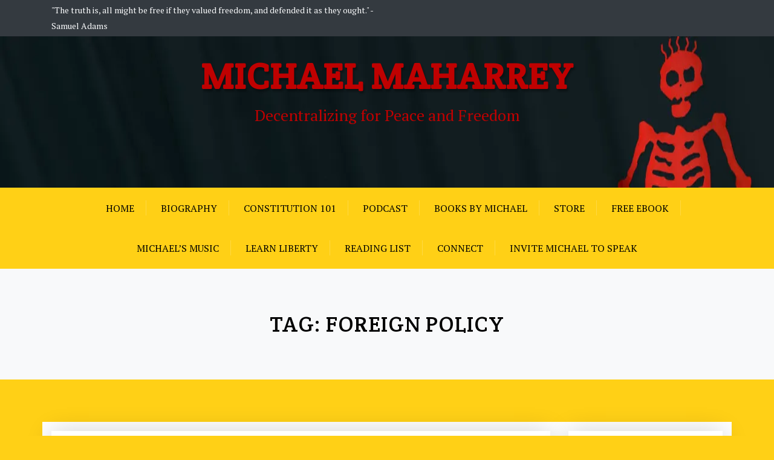

--- FILE ---
content_type: text/html; charset=UTF-8
request_url: https://www.michaelmaharrey.com/tag/foreign-policy/
body_size: 15830
content:
<!doctype html>
<html dir="ltr" lang="en-US" xmlns:fb="https://www.facebook.com/2008/fbml" xmlns:addthis="https://www.addthis.com/help/api-spec"  prefix="og: https://ogp.me/ns#">
<head>
	<meta charset="UTF-8">
	<meta name="viewport" content="width=device-width, initial-scale=1">
	<link rel="profile" href="https://gmpg.org/xfn/11">

	<title>foreign policy | Michael Maharrey</title>

		<!-- All in One SEO 4.9.1.1 - aioseo.com -->
	<meta name="robots" content="max-image-preview:large" />
	<meta name="google-site-verification" content="-cH5ahO88eM-LZKro72AxvWyq1ixOMwhzJsw_M49Ijk" />
	<link rel="canonical" href="https://www.michaelmaharrey.com/tag/foreign-policy/" />
	<meta name="generator" content="All in One SEO (AIOSEO) 4.9.1.1" />
		<script type="application/ld+json" class="aioseo-schema">
			{"@context":"https:\/\/schema.org","@graph":[{"@type":"BreadcrumbList","@id":"https:\/\/www.michaelmaharrey.com\/tag\/foreign-policy\/#breadcrumblist","itemListElement":[{"@type":"ListItem","@id":"https:\/\/www.michaelmaharrey.com#listItem","position":1,"name":"Home","item":"https:\/\/www.michaelmaharrey.com","nextItem":{"@type":"ListItem","@id":"https:\/\/www.michaelmaharrey.com\/tag\/foreign-policy\/#listItem","name":"foreign policy"}},{"@type":"ListItem","@id":"https:\/\/www.michaelmaharrey.com\/tag\/foreign-policy\/#listItem","position":2,"name":"foreign policy","previousItem":{"@type":"ListItem","@id":"https:\/\/www.michaelmaharrey.com#listItem","name":"Home"}}]},{"@type":"CollectionPage","@id":"https:\/\/www.michaelmaharrey.com\/tag\/foreign-policy\/#collectionpage","url":"https:\/\/www.michaelmaharrey.com\/tag\/foreign-policy\/","name":"foreign policy | Michael Maharrey","inLanguage":"en-US","isPartOf":{"@id":"https:\/\/www.michaelmaharrey.com\/#website"},"breadcrumb":{"@id":"https:\/\/www.michaelmaharrey.com\/tag\/foreign-policy\/#breadcrumblist"}},{"@type":"Organization","@id":"https:\/\/www.michaelmaharrey.com\/#organization","name":"Michael Maharrey","description":"Decentralizing for Peace and Freedom","url":"https:\/\/www.michaelmaharrey.com\/"},{"@type":"WebSite","@id":"https:\/\/www.michaelmaharrey.com\/#website","url":"https:\/\/www.michaelmaharrey.com\/","name":"Michael Maharrey","description":"Decentralizing for Peace and Freedom","inLanguage":"en-US","publisher":{"@id":"https:\/\/www.michaelmaharrey.com\/#organization"}}]}
		</script>
		<!-- All in One SEO -->

<meta name="dlm-version" content="5.1.6"><link rel='dns-prefetch' href='//s7.addthis.com' />
<link rel='dns-prefetch' href='//stats.wp.com' />
<link rel='dns-prefetch' href='//fonts.googleapis.com' />
<link rel='dns-prefetch' href='//widgets.wp.com' />
<link rel='dns-prefetch' href='//s0.wp.com' />
<link rel='dns-prefetch' href='//0.gravatar.com' />
<link rel='dns-prefetch' href='//1.gravatar.com' />
<link rel='dns-prefetch' href='//2.gravatar.com' />
<link rel='preconnect' href='//i0.wp.com' />
<link rel='preconnect' href='//c0.wp.com' />
<link rel="alternate" type="application/rss+xml" title="Michael Maharrey &raquo; Feed" href="https://www.michaelmaharrey.com/feed/" />
<link rel="alternate" type="application/rss+xml" title="Michael Maharrey &raquo; Comments Feed" href="https://www.michaelmaharrey.com/comments/feed/" />
<link rel="alternate" type="application/rss+xml" title="Michael Maharrey &raquo; foreign policy Tag Feed" href="https://www.michaelmaharrey.com/tag/foreign-policy/feed/" />
<style id='wp-img-auto-sizes-contain-inline-css' type='text/css'>
img:is([sizes=auto i],[sizes^="auto," i]){contain-intrinsic-size:3000px 1500px}
/*# sourceURL=wp-img-auto-sizes-contain-inline-css */
</style>
<style id='wp-emoji-styles-inline-css' type='text/css'>

	img.wp-smiley, img.emoji {
		display: inline !important;
		border: none !important;
		box-shadow: none !important;
		height: 1em !important;
		width: 1em !important;
		margin: 0 0.07em !important;
		vertical-align: -0.1em !important;
		background: none !important;
		padding: 0 !important;
	}
/*# sourceURL=wp-emoji-styles-inline-css */
</style>
<style id='wp-block-library-inline-css' type='text/css'>
:root{--wp-block-synced-color:#7a00df;--wp-block-synced-color--rgb:122,0,223;--wp-bound-block-color:var(--wp-block-synced-color);--wp-editor-canvas-background:#ddd;--wp-admin-theme-color:#007cba;--wp-admin-theme-color--rgb:0,124,186;--wp-admin-theme-color-darker-10:#006ba1;--wp-admin-theme-color-darker-10--rgb:0,107,160.5;--wp-admin-theme-color-darker-20:#005a87;--wp-admin-theme-color-darker-20--rgb:0,90,135;--wp-admin-border-width-focus:2px}@media (min-resolution:192dpi){:root{--wp-admin-border-width-focus:1.5px}}.wp-element-button{cursor:pointer}:root .has-very-light-gray-background-color{background-color:#eee}:root .has-very-dark-gray-background-color{background-color:#313131}:root .has-very-light-gray-color{color:#eee}:root .has-very-dark-gray-color{color:#313131}:root .has-vivid-green-cyan-to-vivid-cyan-blue-gradient-background{background:linear-gradient(135deg,#00d084,#0693e3)}:root .has-purple-crush-gradient-background{background:linear-gradient(135deg,#34e2e4,#4721fb 50%,#ab1dfe)}:root .has-hazy-dawn-gradient-background{background:linear-gradient(135deg,#faaca8,#dad0ec)}:root .has-subdued-olive-gradient-background{background:linear-gradient(135deg,#fafae1,#67a671)}:root .has-atomic-cream-gradient-background{background:linear-gradient(135deg,#fdd79a,#004a59)}:root .has-nightshade-gradient-background{background:linear-gradient(135deg,#330968,#31cdcf)}:root .has-midnight-gradient-background{background:linear-gradient(135deg,#020381,#2874fc)}:root{--wp--preset--font-size--normal:16px;--wp--preset--font-size--huge:42px}.has-regular-font-size{font-size:1em}.has-larger-font-size{font-size:2.625em}.has-normal-font-size{font-size:var(--wp--preset--font-size--normal)}.has-huge-font-size{font-size:var(--wp--preset--font-size--huge)}.has-text-align-center{text-align:center}.has-text-align-left{text-align:left}.has-text-align-right{text-align:right}.has-fit-text{white-space:nowrap!important}#end-resizable-editor-section{display:none}.aligncenter{clear:both}.items-justified-left{justify-content:flex-start}.items-justified-center{justify-content:center}.items-justified-right{justify-content:flex-end}.items-justified-space-between{justify-content:space-between}.screen-reader-text{border:0;clip-path:inset(50%);height:1px;margin:-1px;overflow:hidden;padding:0;position:absolute;width:1px;word-wrap:normal!important}.screen-reader-text:focus{background-color:#ddd;clip-path:none;color:#444;display:block;font-size:1em;height:auto;left:5px;line-height:normal;padding:15px 23px 14px;text-decoration:none;top:5px;width:auto;z-index:100000}html :where(.has-border-color){border-style:solid}html :where([style*=border-top-color]){border-top-style:solid}html :where([style*=border-right-color]){border-right-style:solid}html :where([style*=border-bottom-color]){border-bottom-style:solid}html :where([style*=border-left-color]){border-left-style:solid}html :where([style*=border-width]){border-style:solid}html :where([style*=border-top-width]){border-top-style:solid}html :where([style*=border-right-width]){border-right-style:solid}html :where([style*=border-bottom-width]){border-bottom-style:solid}html :where([style*=border-left-width]){border-left-style:solid}html :where(img[class*=wp-image-]){height:auto;max-width:100%}:where(figure){margin:0 0 1em}html :where(.is-position-sticky){--wp-admin--admin-bar--position-offset:var(--wp-admin--admin-bar--height,0px)}@media screen and (max-width:600px){html :where(.is-position-sticky){--wp-admin--admin-bar--position-offset:0px}}

/*# sourceURL=wp-block-library-inline-css */
</style><style id='global-styles-inline-css' type='text/css'>
:root{--wp--preset--aspect-ratio--square: 1;--wp--preset--aspect-ratio--4-3: 4/3;--wp--preset--aspect-ratio--3-4: 3/4;--wp--preset--aspect-ratio--3-2: 3/2;--wp--preset--aspect-ratio--2-3: 2/3;--wp--preset--aspect-ratio--16-9: 16/9;--wp--preset--aspect-ratio--9-16: 9/16;--wp--preset--color--black: #000000;--wp--preset--color--cyan-bluish-gray: #abb8c3;--wp--preset--color--white: #ffffff;--wp--preset--color--pale-pink: #f78da7;--wp--preset--color--vivid-red: #cf2e2e;--wp--preset--color--luminous-vivid-orange: #ff6900;--wp--preset--color--luminous-vivid-amber: #fcb900;--wp--preset--color--light-green-cyan: #7bdcb5;--wp--preset--color--vivid-green-cyan: #00d084;--wp--preset--color--pale-cyan-blue: #8ed1fc;--wp--preset--color--vivid-cyan-blue: #0693e3;--wp--preset--color--vivid-purple: #9b51e0;--wp--preset--gradient--vivid-cyan-blue-to-vivid-purple: linear-gradient(135deg,rgb(6,147,227) 0%,rgb(155,81,224) 100%);--wp--preset--gradient--light-green-cyan-to-vivid-green-cyan: linear-gradient(135deg,rgb(122,220,180) 0%,rgb(0,208,130) 100%);--wp--preset--gradient--luminous-vivid-amber-to-luminous-vivid-orange: linear-gradient(135deg,rgb(252,185,0) 0%,rgb(255,105,0) 100%);--wp--preset--gradient--luminous-vivid-orange-to-vivid-red: linear-gradient(135deg,rgb(255,105,0) 0%,rgb(207,46,46) 100%);--wp--preset--gradient--very-light-gray-to-cyan-bluish-gray: linear-gradient(135deg,rgb(238,238,238) 0%,rgb(169,184,195) 100%);--wp--preset--gradient--cool-to-warm-spectrum: linear-gradient(135deg,rgb(74,234,220) 0%,rgb(151,120,209) 20%,rgb(207,42,186) 40%,rgb(238,44,130) 60%,rgb(251,105,98) 80%,rgb(254,248,76) 100%);--wp--preset--gradient--blush-light-purple: linear-gradient(135deg,rgb(255,206,236) 0%,rgb(152,150,240) 100%);--wp--preset--gradient--blush-bordeaux: linear-gradient(135deg,rgb(254,205,165) 0%,rgb(254,45,45) 50%,rgb(107,0,62) 100%);--wp--preset--gradient--luminous-dusk: linear-gradient(135deg,rgb(255,203,112) 0%,rgb(199,81,192) 50%,rgb(65,88,208) 100%);--wp--preset--gradient--pale-ocean: linear-gradient(135deg,rgb(255,245,203) 0%,rgb(182,227,212) 50%,rgb(51,167,181) 100%);--wp--preset--gradient--electric-grass: linear-gradient(135deg,rgb(202,248,128) 0%,rgb(113,206,126) 100%);--wp--preset--gradient--midnight: linear-gradient(135deg,rgb(2,3,129) 0%,rgb(40,116,252) 100%);--wp--preset--font-size--small: 13px;--wp--preset--font-size--medium: 20px;--wp--preset--font-size--large: 36px;--wp--preset--font-size--x-large: 42px;--wp--preset--spacing--20: 0.44rem;--wp--preset--spacing--30: 0.67rem;--wp--preset--spacing--40: 1rem;--wp--preset--spacing--50: 1.5rem;--wp--preset--spacing--60: 2.25rem;--wp--preset--spacing--70: 3.38rem;--wp--preset--spacing--80: 5.06rem;--wp--preset--shadow--natural: 6px 6px 9px rgba(0, 0, 0, 0.2);--wp--preset--shadow--deep: 12px 12px 50px rgba(0, 0, 0, 0.4);--wp--preset--shadow--sharp: 6px 6px 0px rgba(0, 0, 0, 0.2);--wp--preset--shadow--outlined: 6px 6px 0px -3px rgb(255, 255, 255), 6px 6px rgb(0, 0, 0);--wp--preset--shadow--crisp: 6px 6px 0px rgb(0, 0, 0);}:where(.is-layout-flex){gap: 0.5em;}:where(.is-layout-grid){gap: 0.5em;}body .is-layout-flex{display: flex;}.is-layout-flex{flex-wrap: wrap;align-items: center;}.is-layout-flex > :is(*, div){margin: 0;}body .is-layout-grid{display: grid;}.is-layout-grid > :is(*, div){margin: 0;}:where(.wp-block-columns.is-layout-flex){gap: 2em;}:where(.wp-block-columns.is-layout-grid){gap: 2em;}:where(.wp-block-post-template.is-layout-flex){gap: 1.25em;}:where(.wp-block-post-template.is-layout-grid){gap: 1.25em;}.has-black-color{color: var(--wp--preset--color--black) !important;}.has-cyan-bluish-gray-color{color: var(--wp--preset--color--cyan-bluish-gray) !important;}.has-white-color{color: var(--wp--preset--color--white) !important;}.has-pale-pink-color{color: var(--wp--preset--color--pale-pink) !important;}.has-vivid-red-color{color: var(--wp--preset--color--vivid-red) !important;}.has-luminous-vivid-orange-color{color: var(--wp--preset--color--luminous-vivid-orange) !important;}.has-luminous-vivid-amber-color{color: var(--wp--preset--color--luminous-vivid-amber) !important;}.has-light-green-cyan-color{color: var(--wp--preset--color--light-green-cyan) !important;}.has-vivid-green-cyan-color{color: var(--wp--preset--color--vivid-green-cyan) !important;}.has-pale-cyan-blue-color{color: var(--wp--preset--color--pale-cyan-blue) !important;}.has-vivid-cyan-blue-color{color: var(--wp--preset--color--vivid-cyan-blue) !important;}.has-vivid-purple-color{color: var(--wp--preset--color--vivid-purple) !important;}.has-black-background-color{background-color: var(--wp--preset--color--black) !important;}.has-cyan-bluish-gray-background-color{background-color: var(--wp--preset--color--cyan-bluish-gray) !important;}.has-white-background-color{background-color: var(--wp--preset--color--white) !important;}.has-pale-pink-background-color{background-color: var(--wp--preset--color--pale-pink) !important;}.has-vivid-red-background-color{background-color: var(--wp--preset--color--vivid-red) !important;}.has-luminous-vivid-orange-background-color{background-color: var(--wp--preset--color--luminous-vivid-orange) !important;}.has-luminous-vivid-amber-background-color{background-color: var(--wp--preset--color--luminous-vivid-amber) !important;}.has-light-green-cyan-background-color{background-color: var(--wp--preset--color--light-green-cyan) !important;}.has-vivid-green-cyan-background-color{background-color: var(--wp--preset--color--vivid-green-cyan) !important;}.has-pale-cyan-blue-background-color{background-color: var(--wp--preset--color--pale-cyan-blue) !important;}.has-vivid-cyan-blue-background-color{background-color: var(--wp--preset--color--vivid-cyan-blue) !important;}.has-vivid-purple-background-color{background-color: var(--wp--preset--color--vivid-purple) !important;}.has-black-border-color{border-color: var(--wp--preset--color--black) !important;}.has-cyan-bluish-gray-border-color{border-color: var(--wp--preset--color--cyan-bluish-gray) !important;}.has-white-border-color{border-color: var(--wp--preset--color--white) !important;}.has-pale-pink-border-color{border-color: var(--wp--preset--color--pale-pink) !important;}.has-vivid-red-border-color{border-color: var(--wp--preset--color--vivid-red) !important;}.has-luminous-vivid-orange-border-color{border-color: var(--wp--preset--color--luminous-vivid-orange) !important;}.has-luminous-vivid-amber-border-color{border-color: var(--wp--preset--color--luminous-vivid-amber) !important;}.has-light-green-cyan-border-color{border-color: var(--wp--preset--color--light-green-cyan) !important;}.has-vivid-green-cyan-border-color{border-color: var(--wp--preset--color--vivid-green-cyan) !important;}.has-pale-cyan-blue-border-color{border-color: var(--wp--preset--color--pale-cyan-blue) !important;}.has-vivid-cyan-blue-border-color{border-color: var(--wp--preset--color--vivid-cyan-blue) !important;}.has-vivid-purple-border-color{border-color: var(--wp--preset--color--vivid-purple) !important;}.has-vivid-cyan-blue-to-vivid-purple-gradient-background{background: var(--wp--preset--gradient--vivid-cyan-blue-to-vivid-purple) !important;}.has-light-green-cyan-to-vivid-green-cyan-gradient-background{background: var(--wp--preset--gradient--light-green-cyan-to-vivid-green-cyan) !important;}.has-luminous-vivid-amber-to-luminous-vivid-orange-gradient-background{background: var(--wp--preset--gradient--luminous-vivid-amber-to-luminous-vivid-orange) !important;}.has-luminous-vivid-orange-to-vivid-red-gradient-background{background: var(--wp--preset--gradient--luminous-vivid-orange-to-vivid-red) !important;}.has-very-light-gray-to-cyan-bluish-gray-gradient-background{background: var(--wp--preset--gradient--very-light-gray-to-cyan-bluish-gray) !important;}.has-cool-to-warm-spectrum-gradient-background{background: var(--wp--preset--gradient--cool-to-warm-spectrum) !important;}.has-blush-light-purple-gradient-background{background: var(--wp--preset--gradient--blush-light-purple) !important;}.has-blush-bordeaux-gradient-background{background: var(--wp--preset--gradient--blush-bordeaux) !important;}.has-luminous-dusk-gradient-background{background: var(--wp--preset--gradient--luminous-dusk) !important;}.has-pale-ocean-gradient-background{background: var(--wp--preset--gradient--pale-ocean) !important;}.has-electric-grass-gradient-background{background: var(--wp--preset--gradient--electric-grass) !important;}.has-midnight-gradient-background{background: var(--wp--preset--gradient--midnight) !important;}.has-small-font-size{font-size: var(--wp--preset--font-size--small) !important;}.has-medium-font-size{font-size: var(--wp--preset--font-size--medium) !important;}.has-large-font-size{font-size: var(--wp--preset--font-size--large) !important;}.has-x-large-font-size{font-size: var(--wp--preset--font-size--x-large) !important;}
/*# sourceURL=global-styles-inline-css */
</style>

<style id='classic-theme-styles-inline-css' type='text/css'>
/*! This file is auto-generated */
.wp-block-button__link{color:#fff;background-color:#32373c;border-radius:9999px;box-shadow:none;text-decoration:none;padding:calc(.667em + 2px) calc(1.333em + 2px);font-size:1.125em}.wp-block-file__button{background:#32373c;color:#fff;text-decoration:none}
/*# sourceURL=/wp-includes/css/classic-themes.min.css */
</style>
<link rel='stylesheet' id='contact-form-7-css' href='https://www.michaelmaharrey.com/wp-content/plugins/contact-form-7/includes/css/styles.css?ver=6.1.4' type='text/css' media='all' />
<link rel='stylesheet' id='mc4wp-form-themes-css' href='https://www.michaelmaharrey.com/wp-content/plugins/mailchimp-for-wp/assets/css/form-themes.css?ver=4.10.9' type='text/css' media='all' />
<link rel='stylesheet' id='email-before-download-css' href='https://www.michaelmaharrey.com/wp-content/plugins/email-before-download/public/css/email-before-download-public.css?ver=cffaf4edd7860bcfec0998cea101095b.8' type='text/css' media='all' />
<link rel='stylesheet' id='xblog-google-font-css' href='https://fonts.googleapis.com/css?family=PT+Serif%3A400%2C400i%2C700%2C700i%7CCrete+Round%3A400%2C400i%2C700%2C700i&#038;subset=latin%2Clatin-ext' type='text/css' media='all' />
<link rel='stylesheet' id='bootstrap.min-css' href='https://www.michaelmaharrey.com/wp-content/themes/xblog-pro/assets/css/bootstrap.min.css?ver=4.1.3' type='text/css' media='all' />
<link rel='stylesheet' id='font-awesome-css' href='https://www.michaelmaharrey.com/wp-content/themes/xblog-pro/assets/css/font-awesome.css?ver=4.7.0%20' type='text/css' media='all' />
<link rel='stylesheet' id='slicknav-css' href='https://www.michaelmaharrey.com/wp-content/themes/xblog-pro/assets/css/slicknav.css?ver=1.0.0' type='text/css' media='all' />
<link rel='stylesheet' id='xblog-pro-default-css' href='https://www.michaelmaharrey.com/wp-content/themes/xblog-pro/assets/css/xpro-default.css?ver=1.1.9' type='text/css' media='all' />
<link rel='stylesheet' id='xblog-pro-core-css' href='https://www.michaelmaharrey.com/wp-content/themes/xblog-pro/assets/css/xstyle.min.css?ver=1.1.9' type='text/css' media='all' />
<link rel='stylesheet' id='xblog-pro-color-css' href='https://www.michaelmaharrey.com/wp-content/themes/xblog-pro/assets/css/color/default-color.css?ver=1.0.0' type='text/css' media='all' />
<link rel='stylesheet' id='xblog-pro-style-css' href='https://www.michaelmaharrey.com/wp-content/themes/xblog-pro/style.css?ver=cffaf4edd7860bcfec0998cea101095b' type='text/css' media='all' />
<style id='xblog-pro-style-inline-css' type='text/css'>
body p.site-description{font-size:26px;line-height:26px}.site-title a, .site-description,.feature-img-wrap .social-icon a{color:#bf0101}header.page-header.single-page-head{padding:50px}header.classic-header { background-color: #0a0a0a;}header.page-header.single-header{padding:50px}header.page-header.single-header.overlay-balck:before{background-color:#000; opacity:0.7}header.page-header.single-header.overlay-balck p, header.page-header.single-header.overlay-balck h2, header.page-header.single-header.overlay-balck h1, header.page-header.single-header .x-overlay h2, header.page-header.single-header.overlay-balck i, header.page-header.single-header.overlay-balck .xbreadcrumb span, header.page-header.single-header.overlay-balck .xbreadcrumb span a{color:#000 !important}header.archive-header{padding:70px}
div#mainNav, a.fcat-btn,.xblog-social-widget li a:hover,
.xblog-slider-widget button.owl-dot.active,
.owl-carousel button.owl-dot.active,ul.advance-meta li p:hover,
.footer-social:before,.site-info,#scrollUp,.footer-widget:before,
.x-overlay:before,.search-header input.search-submit,
.widget input.search-submit:hover,input[type="submit"]:hover, 
#comments input[type="submit"]:hover, .pagination .nav-links a, .pagination .nav-links span,a.readmore:before,
input.wpcf7-form-control.wpcf7-submit:hover,.insta-follow a,.main-navigation ul li li > a:hover,.footer-widget input[type="submit"]:hover,.widget input.search-submit{
    background-color: #bf0101 !important;
}
.about-img-cap, .social-icon a, ul.advance-meta li p i,a,a:hover,a:focus,a:visited,.adshow i,.slider-meta span a,.slider-meta span{
    color: #bf0101 !important;
}
div#mainNav,.site-info,.footer-widget input[type="submit"],ul.advance-meta li p, .home-slider-text a.more-link {
    border-color:#bf0101 !important;
}.pagination_next:before,
.pagination_prev:before,.standard-social a,
.bg-white .main-navigation ul li a,.fcat-link a,
a.fcat-btn:hover,#scrollUp i,.xblog-social-widget li a:hover,
.pagination_num, a.pagination_num,.default-footer p.copyright,
ul.advance-meta li p:hover i,.home-slider-text .slider-meta a:before,
.grid-content .slider-meta a:before,.search-header input.search-submit,.search-header input.search-submit:hover,.footer-widget input[type="submit"]:hover,.x-overlay a, .footer-social a, .site-info a, .site-info p, .insta-follow a,.nav-links a:hover,.widget input.search-submit{
    color:000 !important;
}
h5.widget-title:after,h5.widget-title:before,.home-slider-text .slider-meta a:before, .grid-content .slider-meta a:before, .slider-text-three .slider-meta a:before{
    background-color:000 !important;
}
ul.advance-meta li p:hover i,.main-navigation ul li li > a:hover,.search-header input.search-submit:hover{
    opacity: 0.7;
}div#mainNav,.bg-white .main-navigation ul li ul { background-color: #ffd016 !important; border-color:#ffd016 !important; }.main-navigation ul li li > a:hover {color: #ffd016 !important;}div#mainNav ul li a, .standard-wrap .standard-social a { color: #000 !important; }.main-navigation ul li li > a:hover { background-color: #ffd016 !important;opacity:0.7 !important }
.cat-links, .comments-link { clip: rect(1px, 1px, 1px, 1px); height: 1px; position: absolute; overflow: hidden; width: 1px; }
/*# sourceURL=xblog-pro-style-inline-css */
</style>
<link rel='stylesheet' id='xblog-block-css' href='https://www.michaelmaharrey.com/wp-content/themes/xblog-pro/assets/css/block.css?ver=1.0.0' type='text/css' media='all' />
<link rel='stylesheet' id='xblog-pro-responsive-css' href='https://www.michaelmaharrey.com/wp-content/themes/xblog-pro/assets/css/responsive.css?ver=1.1.8' type='text/css' media='all' />
<link rel='stylesheet' id='jetpack_likes-css' href='https://c0.wp.com/p/jetpack/15.3.1/modules/likes/style.css' type='text/css' media='all' />
<link rel='stylesheet' id='woodojo-social-widgets-css' href='https://www.michaelmaharrey.com/wp-content/plugins/woodojo/bundled/woodojo-social-widgets/assets/css/style.css?ver=cffaf4edd7860bcfec0998cea101095b' type='text/css' media='all' />
<link rel='stylesheet' id='addthis_all_pages-css' href='https://www.michaelmaharrey.com/wp-content/plugins/addthis/frontend/build/addthis_wordpress_public.min.css?ver=cffaf4edd7860bcfec0998cea101095b' type='text/css' media='all' />
<link rel='stylesheet' id='jquery-zooomin-css' href='https://www.michaelmaharrey.com/wp-content/plugins/xblog-toolkit/assets/css/zooomin.css?ver=cffaf4edd7860bcfec0998cea101095b' type='text/css' media='all' />
<link rel='stylesheet' id='animate-css' href='https://www.michaelmaharrey.com/wp-content/plugins/xblog-toolkit/assets/css/animate.css?ver=cffaf4edd7860bcfec0998cea101095b' type='text/css' media='all' />
<link rel='stylesheet' id='owl-carousel-css' href='https://www.michaelmaharrey.com/wp-content/plugins/xblog-toolkit/assets/css/carousel/owl.carousel.min.css?ver=cffaf4edd7860bcfec0998cea101095b' type='text/css' media='all' />
<link rel='stylesheet' id='xpro-main-css' href='https://www.michaelmaharrey.com/wp-content/plugins/xblog-toolkit/assets/css/xpro-main.css?ver=cffaf4edd7860bcfec0998cea101095b' type='text/css' media='all' />
<link rel='stylesheet' id='mediaelementjs-styles-css' href='https://www.michaelmaharrey.com/wp-content/plugins/media-element-html5-video-and-audio-player/mediaelement/v4/mediaelementplayer.min.css?ver=cffaf4edd7860bcfec0998cea101095b' type='text/css' media='all' />
<link rel='stylesheet' id='mediaelementjs-styles-legacy-css' href='https://www.michaelmaharrey.com/wp-content/plugins/media-element-html5-video-and-audio-player/mediaelement/v4/mediaelementplayer-legacy.min.css?ver=cffaf4edd7860bcfec0998cea101095b' type='text/css' media='all' />
<script type="text/javascript" src="https://c0.wp.com/c/6.9/wp-includes/js/jquery/jquery.min.js" id="jquery-core-js"></script>
<script type="text/javascript" src="https://c0.wp.com/c/6.9/wp-includes/js/jquery/jquery-migrate.min.js" id="jquery-migrate-js"></script>
<script type="text/javascript" src="https://www.michaelmaharrey.com/wp-content/themes/xblog-pro/assets/js/modernizr.js?ver=cffaf4edd7860bcfec0998cea101095b" id="modernizr-js"></script>
<script type="text/javascript" src="https://www.michaelmaharrey.com/wp-admin/admin-ajax.php?action=addthis_global_options_settings&amp;ver=6.9" id="addthis_global_options-js"></script>
<script type="text/javascript" src="https://s7.addthis.com/js/300/addthis_widget.js?ver=cffaf4edd7860bcfec0998cea101095b#pubid=wp-630f22efe10e57ffc18883d43a4199cd" id="addthis_widget-js"></script>
<script type="text/javascript" src="https://www.michaelmaharrey.com/wp-content/plugins/media-element-html5-video-and-audio-player/mediaelement/v4/mediaelement-and-player.min.js?ver=4.2.8" id="mediaelementjs-scripts-js"></script>
<link rel="https://api.w.org/" href="https://www.michaelmaharrey.com/wp-json/" /><link rel="alternate" title="JSON" type="application/json" href="https://www.michaelmaharrey.com/wp-json/wp/v2/tags/68" /><link rel="EditURI" type="application/rsd+xml" title="RSD" href="https://www.michaelmaharrey.com/xmlrpc.php?rsd" />

<script type="text/javascript">var _sf_startpt=(new Date()).getTime()</script>
<script type='text/javascript' data-cfasync='false'>var _mmunch = {'front': false, 'page': false, 'post': false, 'category': false, 'author': false, 'search': false, 'attachment': false, 'tag': false};_mmunch['tag'] = true;</script><script data-cfasync="false" src="//a.mailmunch.co/app/v1/site.js" id="mailmunch-script" data-plugin="mc_mm" data-mailmunch-site-id="381613" async></script>	<style>img#wpstats{display:none}</style>
		<style type="text/css" id="custom-background-css">
body.custom-background { background-color: #ffd016; }
</style>
	<link rel="icon" href="https://i0.wp.com/www.michaelmaharrey.com/wp-content/uploads/2016/08/FB-ICON_maharrey_bright.png?fit=32%2C32&#038;ssl=1" sizes="32x32" />
<link rel="icon" href="https://i0.wp.com/www.michaelmaharrey.com/wp-content/uploads/2016/08/FB-ICON_maharrey_bright.png?fit=180%2C180&#038;ssl=1" sizes="192x192" />
<link rel="apple-touch-icon" href="https://i0.wp.com/www.michaelmaharrey.com/wp-content/uploads/2016/08/FB-ICON_maharrey_bright.png?fit=180%2C180&#038;ssl=1" />
<meta name="msapplication-TileImage" content="https://i0.wp.com/www.michaelmaharrey.com/wp-content/uploads/2016/08/FB-ICON_maharrey_bright.png?fit=180%2C180&#038;ssl=1" />
</head>

<body data-rsssl=1 class="archive tag tag-foreign-policy tag-68 custom-background wp-theme-xblog-pro hfeed preloader post-style-simple hastop-bar border-shadow simple-layout categories-hidden comment-hidden">
			<!--preloader -->
	<div id="preloader" class="xblog-preloader">

	<div class="load-wrap">
	  <div class="dash uno"></div>
	  <div class="dash dos"></div>
	  <div class="dash tres"></div>
	  <div class="dash cuatro"></div>
	</div>
 	</div>
	
<div id="page" class="site">
	<a class="skip-link screen-reader-text" href="#content">Skip to content</a>



<div class="top-bar bg-dark text-light">
	<div class="container">
		<div class="row">
			<div class="col-md-6">
				<div class="welcome-text">
					&quot;The truth is, all might be free if they valued freedom, and defended it as they ought.&quot; - Samuel Adams				</div>
			</div>

			<div class="col-md-6 text-right top-icons">
				<div class="topbar-menu">
					<nav id="top-navigation" class="top-navigation">
												
					</nav><!-- #site-navigation -->	
				</div>
			</div>
		</div>
	</div>
</div>


<header id="masthead" class="site-header classic-header ">
            <div class="feature-img-wrap ">
        <div class="header-img xhimg-full"> 
        <img src="https://www.michaelmaharrey.com/wp-content/uploads/2019/12/cropped-web-banner.jpg" width="1800" height="250" alt="" srcset="https://i0.wp.com/www.michaelmaharrey.com/wp-content/uploads/2019/12/cropped-web-banner.jpg?w=1800&amp;ssl=1 1800w, https://i0.wp.com/www.michaelmaharrey.com/wp-content/uploads/2019/12/cropped-web-banner.jpg?resize=300%2C42&amp;ssl=1 300w, https://i0.wp.com/www.michaelmaharrey.com/wp-content/uploads/2019/12/cropped-web-banner.jpg?resize=1024%2C142&amp;ssl=1 1024w, https://i0.wp.com/www.michaelmaharrey.com/wp-content/uploads/2019/12/cropped-web-banner.jpg?resize=768%2C107&amp;ssl=1 768w, https://i0.wp.com/www.michaelmaharrey.com/wp-content/uploads/2019/12/cropped-web-banner.jpg?resize=1536%2C213&amp;ssl=1 1536w, https://i0.wp.com/www.michaelmaharrey.com/wp-content/uploads/2019/12/cropped-web-banner.jpg?w=1280&amp;ssl=1 1280w" sizes="(max-width: 1800px) 100vw, 1800px" decoding="async" fetchpriority="high" />        </div>
        	<div class="site-branding">
			<div class="container">
			<div class="row">
							<div class="col-lg-12">
																								<div class="site-logo text-center">
												<h1 class="site-title"><a href="https://www.michaelmaharrey.com/" rel="home">Michael Maharrey</a></h1>
													<p class="site-description">Decentralizing for Peace and Freedom</p>
											</div>

			
																	</div>	
			</div>
			</div>
	</div><!-- .site-branding -->
 </div>
	<div id="mainNav" class="main-menu text-center bg-white">
		<nav id="site-navigation" class="container main-navigation">
			<div class="menu-main-container"><ul id="baby-menu" class="baby-container"><li id="menu-item-3161" class="menu-item menu-item-type-custom menu-item-object-custom menu-item-home menu-item-3161"><a href="https://www.michaelmaharrey.com">Home</a></li>
<li id="menu-item-3162" class="menu-item menu-item-type-post_type menu-item-object-page menu-item-3162"><a href="https://www.michaelmaharrey.com/biography/">Biography</a></li>
<li id="menu-item-3168" class="menu-item menu-item-type-post_type menu-item-object-page menu-item-3168"><a href="https://www.michaelmaharrey.com/constitution-101/">Constitution 101</a></li>
<li id="menu-item-3167" class="menu-item menu-item-type-post_type menu-item-object-page menu-item-3167"><a href="https://www.michaelmaharrey.com/podcasts/">Podcast</a></li>
<li id="menu-item-3170" class="menu-item menu-item-type-post_type menu-item-object-page menu-item-3170"><a href="https://www.michaelmaharrey.com/books-by-michael/">Books By Michael</a></li>
<li id="menu-item-3166" class="menu-item menu-item-type-post_type menu-item-object-page menu-item-3166"><a href="https://www.michaelmaharrey.com/shop/">Store</a></li>
<li id="menu-item-3163" class="menu-item menu-item-type-post_type menu-item-object-page menu-item-3163"><a href="https://www.michaelmaharrey.com/the-power-of-no/">Free Ebook</a></li>
<li id="menu-item-3164" class="menu-item menu-item-type-post_type menu-item-object-page menu-item-3164"><a href="https://www.michaelmaharrey.com/michaels-music/">Michael&#8217;s Music</a></li>
<li id="menu-item-3165" class="menu-item menu-item-type-post_type menu-item-object-page menu-item-3165"><a href="https://www.michaelmaharrey.com/learn-liberty/">Learn Liberty</a></li>
<li id="menu-item-3169" class="menu-item menu-item-type-post_type menu-item-object-page menu-item-3169"><a href="https://www.michaelmaharrey.com/michaels-reading-list/">Reading List</a></li>
<li id="menu-item-3171" class="menu-item menu-item-type-post_type menu-item-object-page menu-item-3171"><a href="https://www.michaelmaharrey.com/connect-with-michael/">Connect</a></li>
<li id="menu-item-3172" class="menu-item menu-item-type-post_type menu-item-object-page menu-item-3172"><a href="https://www.michaelmaharrey.com/invite-michael-to-speak/">Invite Michael to Speak</a></li>
</ul></div>		</nav><!-- #site-navigation -->
	</div>
</header><!-- #masthead -->	

	<header class="page-header archive-header bg-light text-center text-center">
									<div class="container header-standard">
			<h1 class="page-title">Tag: <span>foreign policy</span></h1>				<div class="xbreadcrumb"></div>	
			</div>
			</header><!-- .page-header -->
	<div id="content" class="site-content">
<div class="container">
	<div class="row">
				<div class="col-xl-9 col-lg-8">
						<div id="primary" class="content-area">
				<main id="main" class="site-main">
<article id="post-3517" class="single-post post-3517 post type-post status-publish format-standard has-post-thumbnail hentry category-foreign-policy category-thoughts-from-maharrey-head tag-foreign-policy tag-founding-principles-2 tag-george-washington">
<div class="simple-top">
		<header class="entry-header text-center">
		<div class="post-meta post-category">
			<span class="cat-links"><i class="fa fa-folder-open-o"></i> <a href="https://www.michaelmaharrey.com/category/foreign-policy/" rel="category tag">foreign policy</a>, <a href="https://www.michaelmaharrey.com/category/thoughts-from-maharrey-head/" rel="category tag">Thoughts from Maharrey Head</a></span>			
		</div>
		<h2 class="entry-title"><a href="https://www.michaelmaharrey.com/i-love-george-washington-except-for-his-foreign-policy-thoughts-from-maharrey-head-157-3517/" rel="bookmark">I Love George Washington! Except for His Foreign Policy: Thoughts from Maharrey Head #157</a></h2>				<div class="post-meta simple-meta">
			<span class="posted-on"><a href="https://www.michaelmaharrey.com/i-love-george-washington-except-for-his-foreign-policy-thoughts-from-maharrey-head-157-3517/" rel="bookmark"><i class="fa fa-clock-o"></i> <time class="updated" datetime="2023-10-14T00:04:48+00:00">October 14, 2023</time></a></span>			
		</div>
				

	</header><!-- .entry-header -->
		
		<a class="post-thumbnail" href="https://www.michaelmaharrey.com/i-love-george-washington-except-for-his-foreign-policy-thoughts-from-maharrey-head-157-3517/" aria-hidden="true" tabindex="-1">
			<img width="1280" height="720" src="https://www.michaelmaharrey.com/wp-content/uploads/2023/10/01_george_washington.png" class="attachment-post-thumbnail size-post-thumbnail wp-post-image" alt="I Love George Washington! Except for His Foreign Policy: Thoughts from Maharrey Head #157" decoding="async" srcset="https://i0.wp.com/www.michaelmaharrey.com/wp-content/uploads/2023/10/01_george_washington.png?w=1280&amp;ssl=1 1280w, https://i0.wp.com/www.michaelmaharrey.com/wp-content/uploads/2023/10/01_george_washington.png?resize=300%2C169&amp;ssl=1 300w, https://i0.wp.com/www.michaelmaharrey.com/wp-content/uploads/2023/10/01_george_washington.png?resize=1024%2C576&amp;ssl=1 1024w, https://i0.wp.com/www.michaelmaharrey.com/wp-content/uploads/2023/10/01_george_washington.png?resize=768%2C432&amp;ssl=1 768w, https://i0.wp.com/www.michaelmaharrey.com/wp-content/uploads/2023/10/01_george_washington.png?resize=800%2C450&amp;ssl=1 800w" sizes="(max-width: 1280px) 100vw, 1280px" />		</a>

				<div class="entry-content">
			<p>
			"10 Minutes Closer to Freedom" Most people in the U.S. revere George Washington. But sadly, most people reject his foreign policy. (more&hellip;)				
		</p>
				<a class="list-redmore" href="https://www.michaelmaharrey.com/i-love-george-washington-except-for-his-foreign-policy-thoughts-from-maharrey-head-157-3517/">Read more</a>
				</div><!-- .entry-content -->

	<div class="post-footer-meta">
		<div class="row">
			<div class="col-sm-8">
				<ul class="list-none list-inline advance-meta">
				<li><p data-toggle="popover" data-placement="top" data-content='<img class="qrcode" src="https://api.qrserver.com/v1/create-qr-code/?size=100x100&amp;ecc=L&amp;qzone=1&amp;data=https%3A%2F%2Fwww.michaelmaharrey.com%2Fi-love-george-washington-except-for-his-foreign-policy-thoughts-from-maharrey-head-157-3517%2F" alt="I Love George Washington! Except for His Foreign Policy: Thoughts from Maharrey Head #157">'><i class="fa fa-qrcode"></i></p></li>
				</ul>


			</div>
			<div class="col-sm-4">
				<div class="post-footer-right text-right">
								</div>
			</div>
		</div>
	</div>
		<footer class="entry-footer">
			<div class="social-icons">
				 
		<ul class="clearfix list-none">
			<li><a data-toggle="tooltip" data-placement="top" title="Facebook share" href="https://www.facebook.com/sharer/sharer.php?u=https://www.michaelmaharrey.com/i-love-george-washington-except-for-his-foreign-policy-thoughts-from-maharrey-head-157-3517/" target="_blank"><i class="fa fa-facebook"></i></a></li>
			<li><a data-toggle="tooltip" data-placement="top" title="Twitter share" href="https://twitter.com/intent/tweet?url=https://www.michaelmaharrey.com/i-love-george-washington-except-for-his-foreign-policy-thoughts-from-maharrey-head-157-3517/&amp;text=I Love George Washington! Except for His Foreign Policy: Thoughts from Maharrey Head #157" target="_blank"><i class="fa fa-twitter"></i></a></li>
			<li><a data-toggle="tooltip" data-placement="top" title="Linkedin share"  href="https://www.linkedin.com/shareArticle?mini=true&amp;url=https://www.michaelmaharrey.com/i-love-george-washington-except-for-his-foreign-policy-thoughts-from-maharrey-head-157-3517/&amp;title=I Love George Washington! Except for His Foreign Policy: Thoughts from Maharrey Head #157&amp;summary=&lt;div class=&quot;at-above-post-arch-page addthis_tool&quot; data-url=&quot;https://www.michaelmaharrey.com/i-love-george-washington-except-for-his-foreign-policy-thoughts-from-maharrey-head-157-3517/&quot;&gt;&lt;/div&gt;&#8220;10 Minutes Closer to Freedom&#8221; Most people in the U.S. revere George Washington. But sadly, most people reject his foreign policy.&lt;!-- AddThis Advanced Settings above via filter on get_the_excerpt --&gt;&lt;!-- AddThis Advanced Settings below via filter on get_the_excerpt --&gt;&lt;!-- AddThis Advanced Settings generic via filter on get_the_excerpt --&gt;&lt;!-- AddThis Share Buttons above via filter on get_the_excerpt --&gt;&lt;!-- AddThis Share Buttons below via filter on get_the_excerpt --&gt;&lt;div class=&quot;at-below-post-arch-page addthis_tool&quot; data-url=&quot;https://www.michaelmaharrey.com/i-love-george-washington-except-for-his-foreign-policy-thoughts-from-maharrey-head-157-3517/&quot;&gt;&lt;/div&gt;&lt;!-- AddThis Share Buttons generic via filter on get_the_excerpt --&gt;" target="_blank"><i class="fa fa-linkedin"></i></a></li>
			<li><a data-toggle="tooltip" data-placement="top" title="Tumblr share" href="http://www.tumblr.com/share/link?url=https://www.michaelmaharrey.com/i-love-george-washington-except-for-his-foreign-policy-thoughts-from-maharrey-head-157-3517/" target="_blank"><i class="fa fa-tumblr"></i></a></li>
			<li><a data-toggle="tooltip" data-placement="top" title="Pinterest share" href="https://pinterest.com/pin/create/button/?url=https://www.michaelmaharrey.com/i-love-george-washington-except-for-his-foreign-policy-thoughts-from-maharrey-head-157-3517/&amp;media=https://i0.wp.com/www.michaelmaharrey.com/wp-content/uploads/2023/10/01_george_washington.png?fit=300%2C169&amp;ssl=1&amp;description=I Love George Washington! Except for His Foreign Policy: Thoughts from Maharrey Head #157" target="_blank"><i class="fa fa-pinterest"></i></a></li>
			
		</ul>
	</div>
	</footer><!-- .entry-footer -->
		
</div><!-- #post-3517 -->
</article><!-- #post-3517 --><article id="post-2917" class="single-post post-2917 post type-post status-publish format-standard has-post-thumbnail hentry category-foreign-polivy category-interviews tag-constitution tag-decntralization tag-defense-spending tag-foreign-policy tag-war">
<div class="simple-top">
		<header class="entry-header text-center">
		<div class="post-meta post-category">
			<span class="cat-links"><i class="fa fa-folder-open-o"></i> <a href="https://www.michaelmaharrey.com/category/foreign-polivy/" rel="category tag">Foreign Polivy</a>, <a href="https://www.michaelmaharrey.com/category/interviews/" rel="category tag">interviews</a></span>			
		</div>
		<h2 class="entry-title"><a href="https://www.michaelmaharrey.com/interview-the-cost-of-americas-perpetual-wars-2917/" rel="bookmark">Interview: The Cost of America&#8217;s Perpetual Wars</a></h2>				<div class="post-meta simple-meta">
			<span class="posted-on"><a href="https://www.michaelmaharrey.com/interview-the-cost-of-americas-perpetual-wars-2917/" rel="bookmark"><i class="fa fa-clock-o"></i> <time class="entry-date published updated" datetime="2018-09-19T12:51:40+00:00">September 19, 2018</time></a></span>			
		</div>
				

	</header><!-- .entry-header -->
		
		<a class="post-thumbnail" href="https://www.michaelmaharrey.com/interview-the-cost-of-americas-perpetual-wars-2917/" aria-hidden="true" tabindex="-1">
			<img width="601" height="328" src="https://www.michaelmaharrey.com/wp-content/uploads/2018/09/death-to-tyrant.jpg" class="attachment-post-thumbnail size-post-thumbnail wp-post-image" alt="Interview: The Cost of America&#8217;s Perpetual Wars" decoding="async" srcset="https://i0.wp.com/www.michaelmaharrey.com/wp-content/uploads/2018/09/death-to-tyrant.jpg?w=601&amp;ssl=1 601w, https://i0.wp.com/www.michaelmaharrey.com/wp-content/uploads/2018/09/death-to-tyrant.jpg?resize=300%2C164&amp;ssl=1 300w" sizes="(max-width: 601px) 100vw, 601px" />		</a>

				<div class="entry-content">
			<p>
			I recently appeared on the Death to Tyrants podcast to talk about the astronomical price of America's undeclared wars. We not only discussed the price tag of America's military interventions since 2001, we also talked about the human cost and the loss of liberty inherent in perpetual warfare. From there, the conversation moved toward the..				
		</p>
				<a class="list-redmore" href="https://www.michaelmaharrey.com/interview-the-cost-of-americas-perpetual-wars-2917/">Read more</a>
				</div><!-- .entry-content -->

	<div class="post-footer-meta">
		<div class="row">
			<div class="col-sm-8">
				<ul class="list-none list-inline advance-meta">
				<li><p data-toggle="popover" data-placement="top" data-content='<img class="qrcode" src="https://api.qrserver.com/v1/create-qr-code/?size=100x100&amp;ecc=L&amp;qzone=1&amp;data=https%3A%2F%2Fwww.michaelmaharrey.com%2Finterview-the-cost-of-americas-perpetual-wars-2917%2F" alt="Interview: The Cost of America&#8217;s Perpetual Wars">'><i class="fa fa-qrcode"></i></p></li>
				</ul>


			</div>
			<div class="col-sm-4">
				<div class="post-footer-right text-right">
								</div>
			</div>
		</div>
	</div>
		<footer class="entry-footer">
			<div class="social-icons">
				 
		<ul class="clearfix list-none">
			<li><a data-toggle="tooltip" data-placement="top" title="Facebook share" href="https://www.facebook.com/sharer/sharer.php?u=https://www.michaelmaharrey.com/interview-the-cost-of-americas-perpetual-wars-2917/" target="_blank"><i class="fa fa-facebook"></i></a></li>
			<li><a data-toggle="tooltip" data-placement="top" title="Twitter share" href="https://twitter.com/intent/tweet?url=https://www.michaelmaharrey.com/interview-the-cost-of-americas-perpetual-wars-2917/&amp;text=Interview: The Cost of America&#8217;s Perpetual Wars" target="_blank"><i class="fa fa-twitter"></i></a></li>
			<li><a data-toggle="tooltip" data-placement="top" title="Linkedin share"  href="https://www.linkedin.com/shareArticle?mini=true&amp;url=https://www.michaelmaharrey.com/interview-the-cost-of-americas-perpetual-wars-2917/&amp;title=Interview: The Cost of America&#8217;s Perpetual Wars&amp;summary=&lt;div class=&quot;at-above-post-arch-page addthis_tool&quot; data-url=&quot;https://www.michaelmaharrey.com/interview-the-cost-of-americas-perpetual-wars-2917/&quot;&gt;&lt;/div&gt;I recently appeared on the Death to Tyrants podcast to talk about the astronomical price of America&#8217;s undeclared wars. We not only discussed the price tag of America&#8217;s military interventions since 2001, we also talked about the human cost and the loss of liberty inherent in perpetual warfare. From there, the conversation moved toward the [&hellip;]&lt;!-- AddThis Advanced Settings above via filter on get_the_excerpt --&gt;&lt;!-- AddThis Advanced Settings below via filter on get_the_excerpt --&gt;&lt;!-- AddThis Advanced Settings generic via filter on get_the_excerpt --&gt;&lt;!-- AddThis Share Buttons above via filter on get_the_excerpt --&gt;&lt;!-- AddThis Share Buttons below via filter on get_the_excerpt --&gt;&lt;div class=&quot;at-below-post-arch-page addthis_tool&quot; data-url=&quot;https://www.michaelmaharrey.com/interview-the-cost-of-americas-perpetual-wars-2917/&quot;&gt;&lt;/div&gt;&lt;!-- AddThis Share Buttons generic via filter on get_the_excerpt --&gt;" target="_blank"><i class="fa fa-linkedin"></i></a></li>
			<li><a data-toggle="tooltip" data-placement="top" title="Tumblr share" href="http://www.tumblr.com/share/link?url=https://www.michaelmaharrey.com/interview-the-cost-of-americas-perpetual-wars-2917/" target="_blank"><i class="fa fa-tumblr"></i></a></li>
			<li><a data-toggle="tooltip" data-placement="top" title="Pinterest share" href="https://pinterest.com/pin/create/button/?url=https://www.michaelmaharrey.com/interview-the-cost-of-americas-perpetual-wars-2917/&amp;media=https://i0.wp.com/www.michaelmaharrey.com/wp-content/uploads/2018/09/death-to-tyrant.jpg?fit=300%2C164&amp;ssl=1&amp;description=Interview: The Cost of America&#8217;s Perpetual Wars" target="_blank"><i class="fa fa-pinterest"></i></a></li>
			
		</ul>
	</div>
	</footer><!-- .entry-footer -->
		
</div><!-- #post-2917 -->
</article><!-- #post-2917 --><article id="post-2797" class="single-post post-2797 post type-post status-publish format-standard has-post-thumbnail hentry category-thoughts-from-maharrey-head category-war tag-donald-trump tag-foreign-policy tag-iran tag-james-madison tag-thomas-jefferson tag-war">
<div class="simple-top">
		<header class="entry-header text-center">
		<div class="post-meta post-category">
			<span class="cat-links"><i class="fa fa-folder-open-o"></i> <a href="https://www.michaelmaharrey.com/category/thoughts-from-maharrey-head/" rel="category tag">Thoughts from Maharrey Head</a>, <a href="https://www.michaelmaharrey.com/category/war/" rel="category tag">war</a></span>			
		</div>
		<h2 class="entry-title"><a href="https://www.michaelmaharrey.com/the-degeneracy-of-war-thoughts-from-maharrey-head-112-2797/" rel="bookmark">The Degeneracy of War: Thoughts from Maharrey Head #112</a></h2>				<div class="post-meta simple-meta">
			<span class="posted-on"><a href="https://www.michaelmaharrey.com/the-degeneracy-of-war-thoughts-from-maharrey-head-112-2797/" rel="bookmark"><i class="fa fa-clock-o"></i> <time class="updated" datetime="2018-05-12T14:40:47+00:00">May 12, 2018</time></a></span>			
		</div>
				

	</header><!-- .entry-header -->
		
		<a class="post-thumbnail" href="https://www.michaelmaharrey.com/the-degeneracy-of-war-thoughts-from-maharrey-head-112-2797/" aria-hidden="true" tabindex="-1">
			<img width="500" height="293" src="https://www.michaelmaharrey.com/wp-content/uploads/2018/05/Battle-of-Don-Xoai.jpg" class="attachment-post-thumbnail size-post-thumbnail wp-post-image" alt="The Degeneracy of War: Thoughts from Maharrey Head #112" decoding="async" loading="lazy" srcset="https://i0.wp.com/www.michaelmaharrey.com/wp-content/uploads/2018/05/Battle-of-Don-Xoai.jpg?w=500&amp;ssl=1 500w, https://i0.wp.com/www.michaelmaharrey.com/wp-content/uploads/2018/05/Battle-of-Don-Xoai.jpg?resize=300%2C176&amp;ssl=1 300w" sizes="auto, (max-width: 500px) 100vw, 500px" />		</a>

				<div class="entry-content">
			<p>
			"10 Minutes Closer to Freedom" James Madison warned that a country could not preserve its freedom in the midst of continual warfare. The U.S. has been embroiled in war for decades. If you care about limited government and freedom, this should concern you deeply. In this episode of Thoughts from Maharrey Head, I talk about..				
		</p>
				<a class="list-redmore" href="https://www.michaelmaharrey.com/the-degeneracy-of-war-thoughts-from-maharrey-head-112-2797/">Read more</a>
				</div><!-- .entry-content -->

	<div class="post-footer-meta">
		<div class="row">
			<div class="col-sm-8">
				<ul class="list-none list-inline advance-meta">
				<li><p data-toggle="popover" data-placement="top" data-content='<img class="qrcode" src="https://api.qrserver.com/v1/create-qr-code/?size=100x100&amp;ecc=L&amp;qzone=1&amp;data=https%3A%2F%2Fwww.michaelmaharrey.com%2Fthe-degeneracy-of-war-thoughts-from-maharrey-head-112-2797%2F" alt="The Degeneracy of War: Thoughts from Maharrey Head #112">'><i class="fa fa-qrcode"></i></p></li>
				</ul>


			</div>
			<div class="col-sm-4">
				<div class="post-footer-right text-right">
								</div>
			</div>
		</div>
	</div>
		<footer class="entry-footer">
			<div class="social-icons">
				 
		<ul class="clearfix list-none">
			<li><a data-toggle="tooltip" data-placement="top" title="Facebook share" href="https://www.facebook.com/sharer/sharer.php?u=https://www.michaelmaharrey.com/the-degeneracy-of-war-thoughts-from-maharrey-head-112-2797/" target="_blank"><i class="fa fa-facebook"></i></a></li>
			<li><a data-toggle="tooltip" data-placement="top" title="Twitter share" href="https://twitter.com/intent/tweet?url=https://www.michaelmaharrey.com/the-degeneracy-of-war-thoughts-from-maharrey-head-112-2797/&amp;text=The Degeneracy of War: Thoughts from Maharrey Head #112" target="_blank"><i class="fa fa-twitter"></i></a></li>
			<li><a data-toggle="tooltip" data-placement="top" title="Linkedin share"  href="https://www.linkedin.com/shareArticle?mini=true&amp;url=https://www.michaelmaharrey.com/the-degeneracy-of-war-thoughts-from-maharrey-head-112-2797/&amp;title=The Degeneracy of War: Thoughts from Maharrey Head #112&amp;summary=&lt;div class=&quot;at-above-post-arch-page addthis_tool&quot; data-url=&quot;https://www.michaelmaharrey.com/the-degeneracy-of-war-thoughts-from-maharrey-head-112-2797/&quot;&gt;&lt;/div&gt;&#8220;10 Minutes Closer to Freedom&#8221; James Madison warned that a country could not preserve its freedom in the midst of continual warfare. The U.S. has been embroiled in war for decades. If you care about limited government and freedom, this should concern you deeply. In this episode of Thoughts from Maharrey Head, I talk about [&hellip;]&lt;!-- AddThis Advanced Settings above via filter on get_the_excerpt --&gt;&lt;!-- AddThis Advanced Settings below via filter on get_the_excerpt --&gt;&lt;!-- AddThis Advanced Settings generic via filter on get_the_excerpt --&gt;&lt;!-- AddThis Share Buttons above via filter on get_the_excerpt --&gt;&lt;!-- AddThis Share Buttons below via filter on get_the_excerpt --&gt;&lt;div class=&quot;at-below-post-arch-page addthis_tool&quot; data-url=&quot;https://www.michaelmaharrey.com/the-degeneracy-of-war-thoughts-from-maharrey-head-112-2797/&quot;&gt;&lt;/div&gt;&lt;!-- AddThis Share Buttons generic via filter on get_the_excerpt --&gt;" target="_blank"><i class="fa fa-linkedin"></i></a></li>
			<li><a data-toggle="tooltip" data-placement="top" title="Tumblr share" href="http://www.tumblr.com/share/link?url=https://www.michaelmaharrey.com/the-degeneracy-of-war-thoughts-from-maharrey-head-112-2797/" target="_blank"><i class="fa fa-tumblr"></i></a></li>
			<li><a data-toggle="tooltip" data-placement="top" title="Pinterest share" href="https://pinterest.com/pin/create/button/?url=https://www.michaelmaharrey.com/the-degeneracy-of-war-thoughts-from-maharrey-head-112-2797/&amp;media=https://i0.wp.com/www.michaelmaharrey.com/wp-content/uploads/2018/05/Battle-of-Don-Xoai.jpg?fit=300%2C176&amp;ssl=1&amp;description=The Degeneracy of War: Thoughts from Maharrey Head #112" target="_blank"><i class="fa fa-pinterest"></i></a></li>
			
		</ul>
	</div>
	</footer><!-- .entry-footer -->
		
</div><!-- #post-2797 -->
</article><!-- #post-2797 --><article id="post-2663" class="single-post post-2663 post type-post status-publish format-standard has-post-thumbnail hentry category-music tag-anti-war tag-drone tag-foreign-policy">
<div class="simple-top">
		<header class="entry-header text-center">
		<div class="post-meta post-category">
			<span class="cat-links"><i class="fa fa-folder-open-o"></i> <a href="https://www.michaelmaharrey.com/category/music/" rel="category tag">Music</a></span>			
		</div>
		<h2 class="entry-title"><a href="https://www.michaelmaharrey.com/hellfire-fury-2-2663/" rel="bookmark">Hellfire Fury</a></h2>				<div class="post-meta simple-meta">
			<span class="posted-on"><a href="https://www.michaelmaharrey.com/hellfire-fury-2-2663/" rel="bookmark"><i class="fa fa-clock-o"></i> <time class="updated" datetime="2018-05-22T13:58:35+00:00">May 22, 2018</time></a></span>			
		</div>
				

	</header><!-- .entry-header -->
		
		<a class="post-thumbnail" href="https://www.michaelmaharrey.com/hellfire-fury-2-2663/" aria-hidden="true" tabindex="-1">
			<img width="600" height="357" src="https://www.michaelmaharrey.com/wp-content/uploads/2016/05/drone-small.jpg" class="attachment-post-thumbnail size-post-thumbnail wp-post-image" alt="Hellfire Fury" decoding="async" loading="lazy" srcset="https://i0.wp.com/www.michaelmaharrey.com/wp-content/uploads/2016/05/drone-small.jpg?w=600&amp;ssl=1 600w, https://i0.wp.com/www.michaelmaharrey.com/wp-content/uploads/2016/05/drone-small.jpg?resize=300%2C179&amp;ssl=1 300w" sizes="auto, (max-width: 600px) 100vw, 600px" />		</a>

				<div class="entry-content">
			<p>
			A song about the drone war. [audio m4a="https://www.michaelmaharrey.com/wp-content/uploads/2018/01/Hellfire-Fury.m4a"][/audio] &nbsp; Hear the predator drone Stare into the sun Hear the villagers groan When the predator comes Run! Hear the predator drone Stare into the sun Hear the villagers groan When the predator comes Run! Run! Run! Hellfire fury On my street My mom lost her mind..				
		</p>
				<a class="list-redmore" href="https://www.michaelmaharrey.com/hellfire-fury-2-2663/">Read more</a>
				</div><!-- .entry-content -->

	<div class="post-footer-meta">
		<div class="row">
			<div class="col-sm-8">
				<ul class="list-none list-inline advance-meta">
				<li><p data-toggle="popover" data-placement="top" data-content='<img class="qrcode" src="https://api.qrserver.com/v1/create-qr-code/?size=100x100&amp;ecc=L&amp;qzone=1&amp;data=https%3A%2F%2Fwww.michaelmaharrey.com%2Fhellfire-fury-2-2663%2F" alt="Hellfire Fury">'><i class="fa fa-qrcode"></i></p></li>
				</ul>


			</div>
			<div class="col-sm-4">
				<div class="post-footer-right text-right">
								</div>
			</div>
		</div>
	</div>
		<footer class="entry-footer">
			<div class="social-icons">
				 
		<ul class="clearfix list-none">
			<li><a data-toggle="tooltip" data-placement="top" title="Facebook share" href="https://www.facebook.com/sharer/sharer.php?u=https://www.michaelmaharrey.com/hellfire-fury-2-2663/" target="_blank"><i class="fa fa-facebook"></i></a></li>
			<li><a data-toggle="tooltip" data-placement="top" title="Twitter share" href="https://twitter.com/intent/tweet?url=https://www.michaelmaharrey.com/hellfire-fury-2-2663/&amp;text=Hellfire Fury" target="_blank"><i class="fa fa-twitter"></i></a></li>
			<li><a data-toggle="tooltip" data-placement="top" title="Linkedin share"  href="https://www.linkedin.com/shareArticle?mini=true&amp;url=https://www.michaelmaharrey.com/hellfire-fury-2-2663/&amp;title=Hellfire Fury&amp;summary=&lt;div class=&quot;at-above-post-arch-page addthis_tool&quot; data-url=&quot;https://www.michaelmaharrey.com/hellfire-fury-2-2663/&quot;&gt;&lt;/div&gt;A song about the drone war. &nbsp; Hear the predator drone Stare into the sun Hear the villagers groan When the predator comes Run! Hear the predator drone Stare into the sun Hear the villagers groan When the predator comes Run! Run! Run! Hellfire fury On my street My mom lost her mind My brother [&hellip;]&lt;!-- AddThis Advanced Settings above via filter on get_the_excerpt --&gt;&lt;!-- AddThis Advanced Settings below via filter on get_the_excerpt --&gt;&lt;!-- AddThis Advanced Settings generic via filter on get_the_excerpt --&gt;&lt;!-- AddThis Share Buttons above via filter on get_the_excerpt --&gt;&lt;!-- AddThis Share Buttons below via filter on get_the_excerpt --&gt;&lt;div class=&quot;at-below-post-arch-page addthis_tool&quot; data-url=&quot;https://www.michaelmaharrey.com/hellfire-fury-2-2663/&quot;&gt;&lt;/div&gt;&lt;!-- AddThis Share Buttons generic via filter on get_the_excerpt --&gt;" target="_blank"><i class="fa fa-linkedin"></i></a></li>
			<li><a data-toggle="tooltip" data-placement="top" title="Tumblr share" href="http://www.tumblr.com/share/link?url=https://www.michaelmaharrey.com/hellfire-fury-2-2663/" target="_blank"><i class="fa fa-tumblr"></i></a></li>
			<li><a data-toggle="tooltip" data-placement="top" title="Pinterest share" href="https://pinterest.com/pin/create/button/?url=https://www.michaelmaharrey.com/hellfire-fury-2-2663/&amp;media=https://i0.wp.com/www.michaelmaharrey.com/wp-content/uploads/2016/05/drone-small.jpg?fit=300%2C179&amp;ssl=1&amp;description=Hellfire Fury" target="_blank"><i class="fa fa-pinterest"></i></a></li>
			
		</ul>
	</div>
	</footer><!-- .entry-footer -->
		
</div><!-- #post-2663 -->
</article><!-- #post-2663 --><article id="post-2115" class="single-post post-2115 post type-post status-publish format-standard has-post-thumbnail hentry category-current-events category-foreign-policy tag-conservatism tag-donald-trump tag-foreign-policy tag-iraq tag-take-the-oil">
<div class="simple-top">
		<header class="entry-header text-center">
		<div class="post-meta post-category">
			<span class="cat-links"><i class="fa fa-folder-open-o"></i> <a href="https://www.michaelmaharrey.com/category/current-events/" rel="category tag">current events</a>, <a href="https://www.michaelmaharrey.com/category/foreign-policy/" rel="category tag">foreign policy</a></span>			
		</div>
		<h2 class="entry-title"><a href="https://www.michaelmaharrey.com/modern-american-conservatives-a-different-brand-of-progressive-2115/" rel="bookmark">Modern American Conservatives: A Different Brand of Progressive</a></h2>				<div class="post-meta simple-meta">
			<span class="posted-on"><a href="https://www.michaelmaharrey.com/modern-american-conservatives-a-different-brand-of-progressive-2115/" rel="bookmark"><i class="fa fa-clock-o"></i> <time class="entry-date published updated" datetime="2016-09-11T21:08:01+00:00">September 11, 2016</time></a></span>			
		</div>
				

	</header><!-- .entry-header -->
		
		<a class="post-thumbnail" href="https://www.michaelmaharrey.com/modern-american-conservatives-a-different-brand-of-progressive-2115/" aria-hidden="true" tabindex="-1">
			<img width="600" height="393" src="https://www.michaelmaharrey.com/wp-content/uploads/2016/09/oil-take-it-little.jpg" class="attachment-post-thumbnail size-post-thumbnail wp-post-image" alt="Modern American Conservatives: A Different Brand of Progressive" decoding="async" loading="lazy" srcset="https://i0.wp.com/www.michaelmaharrey.com/wp-content/uploads/2016/09/oil-take-it-little.jpg?w=600&amp;ssl=1 600w, https://i0.wp.com/www.michaelmaharrey.com/wp-content/uploads/2016/09/oil-take-it-little.jpg?resize=300%2C197&amp;ssl=1 300w" sizes="auto, (max-width: 600px) 100vw, 600px" />		</a>

				<div class="entry-content">
			<p>
			Modern conservatives constantly rail against left-wing collectivism and central planning. Well pot...meet kettle. Recently, Donald Trump suggested America should just "take the oil" out of Iraq. Now, anybody who values liberty should recoil at such a suggestion. After all, the oil doesn't belong to America. Normal people call taking things from others theft. But in..				
		</p>
				<a class="list-redmore" href="https://www.michaelmaharrey.com/modern-american-conservatives-a-different-brand-of-progressive-2115/">Read more</a>
				</div><!-- .entry-content -->

	<div class="post-footer-meta">
		<div class="row">
			<div class="col-sm-8">
				<ul class="list-none list-inline advance-meta">
				<li><p data-toggle="popover" data-placement="top" data-content='<img class="qrcode" src="https://api.qrserver.com/v1/create-qr-code/?size=100x100&amp;ecc=L&amp;qzone=1&amp;data=https%3A%2F%2Fwww.michaelmaharrey.com%2Fmodern-american-conservatives-a-different-brand-of-progressive-2115%2F" alt="Modern American Conservatives: A Different Brand of Progressive">'><i class="fa fa-qrcode"></i></p></li>
				</ul>


			</div>
			<div class="col-sm-4">
				<div class="post-footer-right text-right">
								</div>
			</div>
		</div>
	</div>
		<footer class="entry-footer">
			<div class="social-icons">
				 
		<ul class="clearfix list-none">
			<li><a data-toggle="tooltip" data-placement="top" title="Facebook share" href="https://www.facebook.com/sharer/sharer.php?u=https://www.michaelmaharrey.com/modern-american-conservatives-a-different-brand-of-progressive-2115/" target="_blank"><i class="fa fa-facebook"></i></a></li>
			<li><a data-toggle="tooltip" data-placement="top" title="Twitter share" href="https://twitter.com/intent/tweet?url=https://www.michaelmaharrey.com/modern-american-conservatives-a-different-brand-of-progressive-2115/&amp;text=Modern American Conservatives: A Different Brand of Progressive" target="_blank"><i class="fa fa-twitter"></i></a></li>
			<li><a data-toggle="tooltip" data-placement="top" title="Linkedin share"  href="https://www.linkedin.com/shareArticle?mini=true&amp;url=https://www.michaelmaharrey.com/modern-american-conservatives-a-different-brand-of-progressive-2115/&amp;title=Modern American Conservatives: A Different Brand of Progressive&amp;summary=&lt;div class=&quot;at-above-post-arch-page addthis_tool&quot; data-url=&quot;https://www.michaelmaharrey.com/modern-american-conservatives-a-different-brand-of-progressive-2115/&quot;&gt;&lt;/div&gt;Modern conservatives constantly rail against left-wing collectivism and central planning. Well pot&#8230;meet kettle. Recently, Donald Trump suggested America should just &#8220;take the oil&#8221; out of Iraq. Now, anybody who values liberty should recoil at such a suggestion. After all, the oil doesn&#8217;t belong to America. Normal people call taking things from others theft. But in [&hellip;]&lt;!-- AddThis Advanced Settings above via filter on get_the_excerpt --&gt;&lt;!-- AddThis Advanced Settings below via filter on get_the_excerpt --&gt;&lt;!-- AddThis Advanced Settings generic via filter on get_the_excerpt --&gt;&lt;!-- AddThis Share Buttons above via filter on get_the_excerpt --&gt;&lt;!-- AddThis Share Buttons below via filter on get_the_excerpt --&gt;&lt;div class=&quot;at-below-post-arch-page addthis_tool&quot; data-url=&quot;https://www.michaelmaharrey.com/modern-american-conservatives-a-different-brand-of-progressive-2115/&quot;&gt;&lt;/div&gt;&lt;!-- AddThis Share Buttons generic via filter on get_the_excerpt --&gt;" target="_blank"><i class="fa fa-linkedin"></i></a></li>
			<li><a data-toggle="tooltip" data-placement="top" title="Tumblr share" href="http://www.tumblr.com/share/link?url=https://www.michaelmaharrey.com/modern-american-conservatives-a-different-brand-of-progressive-2115/" target="_blank"><i class="fa fa-tumblr"></i></a></li>
			<li><a data-toggle="tooltip" data-placement="top" title="Pinterest share" href="https://pinterest.com/pin/create/button/?url=https://www.michaelmaharrey.com/modern-american-conservatives-a-different-brand-of-progressive-2115/&amp;media=https://i0.wp.com/www.michaelmaharrey.com/wp-content/uploads/2016/09/oil-take-it-little.jpg?fit=300%2C197&amp;ssl=1&amp;description=Modern American Conservatives: A Different Brand of Progressive" target="_blank"><i class="fa fa-pinterest"></i></a></li>
			
		</ul>
	</div>
	</footer><!-- .entry-footer -->
		
</div><!-- #post-2115 -->
</article><!-- #post-2115 --><article id="post-1265" class="single-post post-1265 post type-post status-publish format-standard has-post-thumbnail hentry category-foreign-polivy tag-foreign-policy tag-war">
<div class="simple-top">
		<header class="entry-header text-center">
		<div class="post-meta post-category">
			<span class="cat-links"><i class="fa fa-folder-open-o"></i> <a href="https://www.michaelmaharrey.com/category/foreign-polivy/" rel="category tag">Foreign Polivy</a></span>			
		</div>
		<h2 class="entry-title"><a href="https://www.michaelmaharrey.com/war-is-the-ultimate-in-collectivism-1265/" rel="bookmark">War is the Ultimate in Collectivism</a></h2>				<div class="post-meta simple-meta">
			<span class="posted-on"><a href="https://www.michaelmaharrey.com/war-is-the-ultimate-in-collectivism-1265/" rel="bookmark"><i class="fa fa-clock-o"></i> <time class="entry-date published updated" datetime="2015-04-18T21:28:47+00:00">April 18, 2015</time></a></span>			
		</div>
				

	</header><!-- .entry-header -->
		
		<a class="post-thumbnail" href="https://www.michaelmaharrey.com/war-is-the-ultimate-in-collectivism-1265/" aria-hidden="true" tabindex="-1">
			<img width="553" height="369" src="https://www.michaelmaharrey.com/wp-content/uploads/2015/04/nuke.png" class="attachment-post-thumbnail size-post-thumbnail wp-post-image" alt="War is the Ultimate in Collectivism" decoding="async" loading="lazy" srcset="https://i0.wp.com/www.michaelmaharrey.com/wp-content/uploads/2015/04/nuke.png?w=553&amp;ssl=1 553w, https://i0.wp.com/www.michaelmaharrey.com/wp-content/uploads/2015/04/nuke.png?resize=300%2C200&amp;ssl=1 300w" sizes="auto, (max-width: 553px) 100vw, 553px" />		</a>

				<div class="entry-content">
			<p>
			Nothing riles up my conservative friends faster than suggesting maybe the U.S. should work a little harder to avoid war. The other day, I posted a video called What I learned by Friending Iranians on Facebook. It essentially makes the case that Iranians are regular people, just like you and me. One friend didn't exactly..				
		</p>
				<a class="list-redmore" href="https://www.michaelmaharrey.com/war-is-the-ultimate-in-collectivism-1265/">Read more</a>
				</div><!-- .entry-content -->

	<div class="post-footer-meta">
		<div class="row">
			<div class="col-sm-8">
				<ul class="list-none list-inline advance-meta">
				<li><p data-toggle="popover" data-placement="top" data-content='<img class="qrcode" src="https://api.qrserver.com/v1/create-qr-code/?size=100x100&amp;ecc=L&amp;qzone=1&amp;data=https%3A%2F%2Fwww.michaelmaharrey.com%2Fwar-is-the-ultimate-in-collectivism-1265%2F" alt="War is the Ultimate in Collectivism">'><i class="fa fa-qrcode"></i></p></li>
				</ul>


			</div>
			<div class="col-sm-4">
				<div class="post-footer-right text-right">
								</div>
			</div>
		</div>
	</div>
		<footer class="entry-footer">
			<div class="social-icons">
				 
		<ul class="clearfix list-none">
			<li><a data-toggle="tooltip" data-placement="top" title="Facebook share" href="https://www.facebook.com/sharer/sharer.php?u=https://www.michaelmaharrey.com/war-is-the-ultimate-in-collectivism-1265/" target="_blank"><i class="fa fa-facebook"></i></a></li>
			<li><a data-toggle="tooltip" data-placement="top" title="Twitter share" href="https://twitter.com/intent/tweet?url=https://www.michaelmaharrey.com/war-is-the-ultimate-in-collectivism-1265/&amp;text=War is the Ultimate in Collectivism" target="_blank"><i class="fa fa-twitter"></i></a></li>
			<li><a data-toggle="tooltip" data-placement="top" title="Linkedin share"  href="https://www.linkedin.com/shareArticle?mini=true&amp;url=https://www.michaelmaharrey.com/war-is-the-ultimate-in-collectivism-1265/&amp;title=War is the Ultimate in Collectivism&amp;summary=&lt;div class=&quot;at-above-post-arch-page addthis_tool&quot; data-url=&quot;https://www.michaelmaharrey.com/war-is-the-ultimate-in-collectivism-1265/&quot;&gt;&lt;/div&gt;Nothing riles up my conservative friends faster than suggesting maybe the U.S. should work a little harder to avoid war. The other day, I posted a video called What I learned by Friending Iranians on Facebook. It essentially makes the case that Iranians are regular people, just like you and me. One friend didn&#8217;t exactly [&hellip;]&lt;!-- AddThis Advanced Settings above via filter on get_the_excerpt --&gt;&lt;!-- AddThis Advanced Settings below via filter on get_the_excerpt --&gt;&lt;!-- AddThis Advanced Settings generic via filter on get_the_excerpt --&gt;&lt;!-- AddThis Share Buttons above via filter on get_the_excerpt --&gt;&lt;!-- AddThis Share Buttons below via filter on get_the_excerpt --&gt;&lt;div class=&quot;at-below-post-arch-page addthis_tool&quot; data-url=&quot;https://www.michaelmaharrey.com/war-is-the-ultimate-in-collectivism-1265/&quot;&gt;&lt;/div&gt;&lt;!-- AddThis Share Buttons generic via filter on get_the_excerpt --&gt;" target="_blank"><i class="fa fa-linkedin"></i></a></li>
			<li><a data-toggle="tooltip" data-placement="top" title="Tumblr share" href="http://www.tumblr.com/share/link?url=https://www.michaelmaharrey.com/war-is-the-ultimate-in-collectivism-1265/" target="_blank"><i class="fa fa-tumblr"></i></a></li>
			<li><a data-toggle="tooltip" data-placement="top" title="Pinterest share" href="https://pinterest.com/pin/create/button/?url=https://www.michaelmaharrey.com/war-is-the-ultimate-in-collectivism-1265/&amp;media=https://i0.wp.com/www.michaelmaharrey.com/wp-content/uploads/2015/04/nuke.png?fit=300%2C200&amp;ssl=1&amp;description=War is the Ultimate in Collectivism" target="_blank"><i class="fa fa-pinterest"></i></a></li>
			
		</ul>
	</div>
	</footer><!-- .entry-footer -->
		
</div><!-- #post-1265 -->
</article><!-- #post-1265 --><article id="post-969" class="single-post post-969 post type-post status-publish format-standard has-post-thumbnail hentry category-in-under-133-words tag-foreign-policy">
<div class="simple-top">
		<header class="entry-header text-center">
		<div class="post-meta post-category">
			<span class="cat-links"><i class="fa fa-folder-open-o"></i> <a href="https://www.michaelmaharrey.com/category/in-under-133-words/" rel="category tag">In under 133 words</a></span>			
		</div>
		<h2 class="entry-title"><a href="https://www.michaelmaharrey.com/133-words-or-less-thinking-about-isis-969/" rel="bookmark">133 Words or Less: Thinking About ISIS</a></h2>				<div class="post-meta simple-meta">
			<span class="posted-on"><a href="https://www.michaelmaharrey.com/133-words-or-less-thinking-about-isis-969/" rel="bookmark"><i class="fa fa-clock-o"></i> <time class="updated" datetime="2014-09-03T14:37:14+00:00">September 3, 2014</time></a></span>			
		</div>
				

	</header><!-- .entry-header -->
		
		<a class="post-thumbnail" href="https://www.michaelmaharrey.com/133-words-or-less-thinking-about-isis-969/" aria-hidden="true" tabindex="-1">
			<img width="700" height="346" src="https://www.michaelmaharrey.com/wp-content/uploads/2014/09/foley_still.jpg" class="attachment-post-thumbnail size-post-thumbnail wp-post-image" alt="133 Words or Less: Thinking About ISIS" decoding="async" loading="lazy" srcset="https://i0.wp.com/www.michaelmaharrey.com/wp-content/uploads/2014/09/foley_still.jpg?w=700&amp;ssl=1 700w, https://i0.wp.com/www.michaelmaharrey.com/wp-content/uploads/2014/09/foley_still.jpg?resize=300%2C148&amp;ssl=1 300w" sizes="auto, (max-width: 700px) 100vw, 700px" />		</a>

				<div class="entry-content">
			<p>
			So, I've been cyphering on some question about ISIS and how the U.S. should respond. I can’t find any easy answers. These ISIS people have to know that decapitation videos spark outrage and make U.S. military intervention more likely. In fact, it seems likely that they intend for the videos to do just that. They..				
		</p>
				<a class="list-redmore" href="https://www.michaelmaharrey.com/133-words-or-less-thinking-about-isis-969/">Read more</a>
				</div><!-- .entry-content -->

	<div class="post-footer-meta">
		<div class="row">
			<div class="col-sm-8">
				<ul class="list-none list-inline advance-meta">
				<li><p data-toggle="popover" data-placement="top" data-content='<img class="qrcode" src="https://api.qrserver.com/v1/create-qr-code/?size=100x100&amp;ecc=L&amp;qzone=1&amp;data=https%3A%2F%2Fwww.michaelmaharrey.com%2F133-words-or-less-thinking-about-isis-969%2F" alt="133 Words or Less: Thinking About ISIS">'><i class="fa fa-qrcode"></i></p></li>
				</ul>


			</div>
			<div class="col-sm-4">
				<div class="post-footer-right text-right">
								</div>
			</div>
		</div>
	</div>
		<footer class="entry-footer">
			<div class="social-icons">
				 
		<ul class="clearfix list-none">
			<li><a data-toggle="tooltip" data-placement="top" title="Facebook share" href="https://www.facebook.com/sharer/sharer.php?u=https://www.michaelmaharrey.com/133-words-or-less-thinking-about-isis-969/" target="_blank"><i class="fa fa-facebook"></i></a></li>
			<li><a data-toggle="tooltip" data-placement="top" title="Twitter share" href="https://twitter.com/intent/tweet?url=https://www.michaelmaharrey.com/133-words-or-less-thinking-about-isis-969/&amp;text=133 Words or Less: Thinking About ISIS" target="_blank"><i class="fa fa-twitter"></i></a></li>
			<li><a data-toggle="tooltip" data-placement="top" title="Linkedin share"  href="https://www.linkedin.com/shareArticle?mini=true&amp;url=https://www.michaelmaharrey.com/133-words-or-less-thinking-about-isis-969/&amp;title=133 Words or Less: Thinking About ISIS&amp;summary=&lt;div class=&quot;at-above-post-arch-page addthis_tool&quot; data-url=&quot;https://www.michaelmaharrey.com/133-words-or-less-thinking-about-isis-969/&quot;&gt;&lt;/div&gt;So, I&#8217;ve been cyphering on some question about ISIS and how the U.S. should respond. I can’t find any easy answers. These ISIS people have to know that decapitation videos spark outrage and make U.S. military intervention more likely. In fact, it seems likely that they intend for the videos to do just that. They [&hellip;]&lt;!-- AddThis Advanced Settings above via filter on get_the_excerpt --&gt;&lt;!-- AddThis Advanced Settings below via filter on get_the_excerpt --&gt;&lt;!-- AddThis Advanced Settings generic via filter on get_the_excerpt --&gt;&lt;!-- AddThis Share Buttons above via filter on get_the_excerpt --&gt;&lt;!-- AddThis Share Buttons below via filter on get_the_excerpt --&gt;&lt;div class=&quot;at-below-post-arch-page addthis_tool&quot; data-url=&quot;https://www.michaelmaharrey.com/133-words-or-less-thinking-about-isis-969/&quot;&gt;&lt;/div&gt;&lt;!-- AddThis Share Buttons generic via filter on get_the_excerpt --&gt;" target="_blank"><i class="fa fa-linkedin"></i></a></li>
			<li><a data-toggle="tooltip" data-placement="top" title="Tumblr share" href="http://www.tumblr.com/share/link?url=https://www.michaelmaharrey.com/133-words-or-less-thinking-about-isis-969/" target="_blank"><i class="fa fa-tumblr"></i></a></li>
			<li><a data-toggle="tooltip" data-placement="top" title="Pinterest share" href="https://pinterest.com/pin/create/button/?url=https://www.michaelmaharrey.com/133-words-or-less-thinking-about-isis-969/&amp;media=https://i0.wp.com/www.michaelmaharrey.com/wp-content/uploads/2014/09/foley_still.jpg?fit=300%2C148&amp;ssl=1&amp;description=133 Words or Less: Thinking About ISIS" target="_blank"><i class="fa fa-pinterest"></i></a></li>
			
		</ul>
	</div>
	</footer><!-- .entry-footer -->
		
</div><!-- #post-969 -->
</article><!-- #post-969 -->
				</main><!-- #main -->
			</div><!-- #primary -->
		</div>
				<div class="col-xl-3 col-lg-4">
			
<aside id="secondary" class="widget-area">
	<section id="text-3" class="widget widget_text">			<div class="textwidget"><p style="text-align: center;"><font size="5"><strong>DECENTRALIZING FOR PEACE AND FREEDOM</strong></font></p>


<font size="3"><p style="text-align: center;"><em>“Find out just what the people will submit to and you have found out the exact amount of injustice and wrong which will be imposed upon them; and these will continue until they are resisted with either words or blows, or with both. The limits of tyrants are prescribed by the endurance of those whom they oppress.”</em> - Frederick Douglass</p></font></div>
		</section><section id="text-4" class="widget widget_text">			<div class="textwidget"><p style="text-align: center;"><font size="4"><strong>FREE EBOOK - <a href="https://www.michaelmaharrey.com/the-power-of-no/" target="_blank">CLICK HERE</a></strong></font></p>

<p style="text-align: center;">
<a href="https://www.michaelmaharrey.com/the-power-of-no/" target="_blank"><img data-recalc-dims="1" class="aligncenter wp-image-2094" src="https://i0.wp.com/www.michaelmaharrey.com/wp-content/uploads/2016/09/no-power.png?resize=251%2C236" alt="ebook cover1" width="251" height="236" /></a></p>

</div>
		</section><section id="paypal_donations-2" class="widget widget_paypal_donations"><h5 class="widget-title">Want to help?</h5><p>You can support Michael's work with a donation of any amount. </p>
<!-- Begin PayPal Donations by https://www.tipsandtricks-hq.com/paypal-donations-widgets-plugin -->

<form action="https://www.paypal.com/cgi-bin/webscr" method="post">
    <div class="paypal-donations">
        <input type="hidden" name="cmd" value="_donations" />
        <input type="hidden" name="bn" value="TipsandTricks_SP" />
        <input type="hidden" name="business" value="me@michaelmaharrey.com" />
        <input type="hidden" name="rm" value="0" />
        <input type="hidden" name="currency_code" value="USD" />
        <input type="image" style="cursor: pointer;" src="https://www.paypalobjects.com/en_US/i/btn/btn_donate_LG.gif" name="submit" alt="PayPal - The safer, easier way to pay online." />
        <img alt="" src="https://www.paypalobjects.com/en_US/i/scr/pixel.gif" width="1" height="1" />
    </div>
</form>
<!-- End PayPal Donations -->
</section><section id="text-2" class="widget widget_text"><h5 class="widget-title">The Tenth Amendment Center</h5>			<div class="textwidget"><p>The Tenth Amendment Center works to preserve and protect Tenth Amendment freedoms through education and activism. The center serves as a forum for the study and exploration of state and individual sovereignty issues, focusing primarily on the decentralization of federal government power.</p>
<p>"Follow the Constitution, every issue, every time, no exceptions, no excuses."</p>
<p><a  href="http://tenthamendmentcenter.com" target="_blank">www.tenthamendmentcenter.com</a></p>
</div>
		</section></aside><!-- #secondary -->
		</div>
			</div>
	</div>

	</div><!-- #content -->


	<footer id="colophon" class="site-footer">
							
 		<div class="site-info">
			<div class="container text-center">
				<p class="copyright">Theme: xblog-pro by wpthemespace.com.</p>
			</div><!-- .site-info -->
		</div>			</footer><!-- #colophon -->
</div><!-- #page -->

	
<script type="speculationrules">
{"prefetch":[{"source":"document","where":{"and":[{"href_matches":"/*"},{"not":{"href_matches":["/wp-*.php","/wp-admin/*","/wp-content/uploads/*","/wp-content/*","/wp-content/plugins/*","/wp-content/themes/xblog-pro/*","/*\\?(.+)"]}},{"not":{"selector_matches":"a[rel~=\"nofollow\"]"}},{"not":{"selector_matches":".no-prefetch, .no-prefetch a"}}]},"eagerness":"conservative"}]}
</script>
<script type="module"  src="https://www.michaelmaharrey.com/wp-content/plugins/all-in-one-seo-pack/dist/Lite/assets/table-of-contents.95d0dfce.js?ver=4.9.1.1" id="aioseo/js/src/vue/standalone/blocks/table-of-contents/frontend.js-js"></script>
<script type="text/javascript" src="https://c0.wp.com/c/6.9/wp-includes/js/dist/hooks.min.js" id="wp-hooks-js"></script>
<script type="text/javascript" src="https://c0.wp.com/c/6.9/wp-includes/js/dist/i18n.min.js" id="wp-i18n-js"></script>
<script type="text/javascript" id="wp-i18n-js-after">
/* <![CDATA[ */
wp.i18n.setLocaleData( { 'text direction\u0004ltr': [ 'ltr' ] } );
//# sourceURL=wp-i18n-js-after
/* ]]> */
</script>
<script type="text/javascript" src="https://www.michaelmaharrey.com/wp-content/plugins/contact-form-7/includes/swv/js/index.js?ver=6.1.4" id="swv-js"></script>
<script type="text/javascript" id="contact-form-7-js-before">
/* <![CDATA[ */
var wpcf7 = {
    "api": {
        "root": "https:\/\/www.michaelmaharrey.com\/wp-json\/",
        "namespace": "contact-form-7\/v1"
    },
    "cached": 1
};
//# sourceURL=contact-form-7-js-before
/* ]]> */
</script>
<script type="text/javascript" src="https://www.michaelmaharrey.com/wp-content/plugins/contact-form-7/includes/js/index.js?ver=6.1.4" id="contact-form-7-js"></script>
<script type="text/javascript" id="dlm-xhr-js-extra">
/* <![CDATA[ */
var dlmXHRtranslations = {"error":"An error occurred while trying to download the file. Please try again.","not_found":"Download does not exist.","no_file_path":"No file path defined.","no_file_paths":"No file paths defined.","filetype":"Download is not allowed for this file type.","file_access_denied":"Access denied to this file.","access_denied":"Access denied. You do not have permission to download this file.","security_error":"Something is wrong with the file path.","file_not_found":"File not found."};
//# sourceURL=dlm-xhr-js-extra
/* ]]> */
</script>
<script type="text/javascript" id="dlm-xhr-js-before">
/* <![CDATA[ */
const dlmXHR = {"xhr_links":{"class":["download-link","download-button"]},"prevent_duplicates":true,"ajaxUrl":"https:\/\/www.michaelmaharrey.com\/wp-admin\/admin-ajax.php"}; dlmXHRinstance = {}; const dlmXHRGlobalLinks = "https://www.michaelmaharrey.com/download/"; const dlmNonXHRGlobalLinks = []; dlmXHRgif = "https://www.michaelmaharrey.com/wp-includes/images/spinner.gif"; const dlmXHRProgress = "1"
//# sourceURL=dlm-xhr-js-before
/* ]]> */
</script>
<script type="text/javascript" src="https://www.michaelmaharrey.com/wp-content/plugins/download-monitor/assets/js/dlm-xhr.min.js?ver=5.1.6" id="dlm-xhr-js"></script>
<script type="text/javascript" id="email-before-download-js-extra">
/* <![CDATA[ */
var ebd_inline = {"ajaxurl":"https://www.michaelmaharrey.com/wp-admin/admin-ajax.php","ajax_nonce":"48178fc66b"};
//# sourceURL=email-before-download-js-extra
/* ]]> */
</script>
<script type="text/javascript" src="https://www.michaelmaharrey.com/wp-content/plugins/email-before-download/public/js/email-before-download-public.js?ver=cffaf4edd7860bcfec0998cea101095b.8" id="email-before-download-js"></script>
<script type="text/javascript" src="https://www.michaelmaharrey.com/wp-content/themes/xblog-pro/assets/js/popper.min.js?ver=1.0.0" id="popper.min-js-js"></script>
<script type="text/javascript" src="https://www.michaelmaharrey.com/wp-content/themes/xblog-pro/assets/js/jquery.scrollup.js?ver=1.0.0" id="jquery.scrollup-js-js"></script>
<script type="text/javascript" src="https://www.michaelmaharrey.com/wp-content/themes/xblog-pro/assets/js/bootstrap.min.js?ver=4.1.3" id="bootstrap.min-js-js"></script>
<script type="text/javascript" src="https://www.michaelmaharrey.com/wp-content/themes/xblog-pro/assets/js/skip-link-focus-fix.js?ver=1.0.0" id="xblog-pro-skip-link-focus-fix-js"></script>
<script type="text/javascript" src="https://www.michaelmaharrey.com/wp-content/themes/xblog-pro/assets/js/jquery.slicknav.js?ver=1.0.0" id="slicknav-js"></script>
<script type="text/javascript" src="https://www.michaelmaharrey.com/wp-content/themes/xblog-pro/assets/js/bootstrap-modal-popover.js?ver=1.0.0" id="modal-popover-js"></script>
<script type="text/javascript" src="https://www.michaelmaharrey.com/wp-content/themes/xblog-pro/assets/js/main.js?ver=1.0.0" id="xblog-pro-main-js"></script>
<script type="text/javascript" src="https://www.michaelmaharrey.com/wp-content/plugins/xblog-toolkit/assets/js/zooomin.js?ver=1.0" id="jquery-zooomin-js-js"></script>
<script type="text/javascript" src="https://www.michaelmaharrey.com/wp-content/plugins/xblog-toolkit/assets/js/owl.carousel.min.js?ver=1.0" id="owl.carousel-js-js"></script>
<script type="text/javascript" src="https://www.michaelmaharrey.com/wp-content/plugins/xblog-toolkit/assets/js/owl-tube.min.js?ver=1.0" id="owl-tube-js-js"></script>
<script type="text/javascript" src="https://www.michaelmaharrey.com/wp-content/plugins/xblog-toolkit/assets/js/xpro-main.js?ver=1.0" id="xpro-main-js-js"></script>
<script type="text/javascript" id="jetpack-stats-js-before">
/* <![CDATA[ */
_stq = window._stq || [];
_stq.push([ "view", JSON.parse("{\"v\":\"ext\",\"blog\":\"52767674\",\"post\":\"0\",\"tz\":\"0\",\"srv\":\"www.michaelmaharrey.com\",\"arch_tag\":\"foreign-policy\",\"arch_results\":\"7\",\"j\":\"1:15.3.1\"}") ]);
_stq.push([ "clickTrackerInit", "52767674", "0" ]);
//# sourceURL=jetpack-stats-js-before
/* ]]> */
</script>
<script type="text/javascript" src="https://stats.wp.com/e-202604.js" id="jetpack-stats-js" defer="defer" data-wp-strategy="defer"></script>
<script id="wp-emoji-settings" type="application/json">
{"baseUrl":"https://s.w.org/images/core/emoji/17.0.2/72x72/","ext":".png","svgUrl":"https://s.w.org/images/core/emoji/17.0.2/svg/","svgExt":".svg","source":{"concatemoji":"https://www.michaelmaharrey.com/wp-includes/js/wp-emoji-release.min.js?ver=cffaf4edd7860bcfec0998cea101095b"}}
</script>
<script type="module">
/* <![CDATA[ */
/*! This file is auto-generated */
const a=JSON.parse(document.getElementById("wp-emoji-settings").textContent),o=(window._wpemojiSettings=a,"wpEmojiSettingsSupports"),s=["flag","emoji"];function i(e){try{var t={supportTests:e,timestamp:(new Date).valueOf()};sessionStorage.setItem(o,JSON.stringify(t))}catch(e){}}function c(e,t,n){e.clearRect(0,0,e.canvas.width,e.canvas.height),e.fillText(t,0,0);t=new Uint32Array(e.getImageData(0,0,e.canvas.width,e.canvas.height).data);e.clearRect(0,0,e.canvas.width,e.canvas.height),e.fillText(n,0,0);const a=new Uint32Array(e.getImageData(0,0,e.canvas.width,e.canvas.height).data);return t.every((e,t)=>e===a[t])}function p(e,t){e.clearRect(0,0,e.canvas.width,e.canvas.height),e.fillText(t,0,0);var n=e.getImageData(16,16,1,1);for(let e=0;e<n.data.length;e++)if(0!==n.data[e])return!1;return!0}function u(e,t,n,a){switch(t){case"flag":return n(e,"\ud83c\udff3\ufe0f\u200d\u26a7\ufe0f","\ud83c\udff3\ufe0f\u200b\u26a7\ufe0f")?!1:!n(e,"\ud83c\udde8\ud83c\uddf6","\ud83c\udde8\u200b\ud83c\uddf6")&&!n(e,"\ud83c\udff4\udb40\udc67\udb40\udc62\udb40\udc65\udb40\udc6e\udb40\udc67\udb40\udc7f","\ud83c\udff4\u200b\udb40\udc67\u200b\udb40\udc62\u200b\udb40\udc65\u200b\udb40\udc6e\u200b\udb40\udc67\u200b\udb40\udc7f");case"emoji":return!a(e,"\ud83e\u1fac8")}return!1}function f(e,t,n,a){let r;const o=(r="undefined"!=typeof WorkerGlobalScope&&self instanceof WorkerGlobalScope?new OffscreenCanvas(300,150):document.createElement("canvas")).getContext("2d",{willReadFrequently:!0}),s=(o.textBaseline="top",o.font="600 32px Arial",{});return e.forEach(e=>{s[e]=t(o,e,n,a)}),s}function r(e){var t=document.createElement("script");t.src=e,t.defer=!0,document.head.appendChild(t)}a.supports={everything:!0,everythingExceptFlag:!0},new Promise(t=>{let n=function(){try{var e=JSON.parse(sessionStorage.getItem(o));if("object"==typeof e&&"number"==typeof e.timestamp&&(new Date).valueOf()<e.timestamp+604800&&"object"==typeof e.supportTests)return e.supportTests}catch(e){}return null}();if(!n){if("undefined"!=typeof Worker&&"undefined"!=typeof OffscreenCanvas&&"undefined"!=typeof URL&&URL.createObjectURL&&"undefined"!=typeof Blob)try{var e="postMessage("+f.toString()+"("+[JSON.stringify(s),u.toString(),c.toString(),p.toString()].join(",")+"));",a=new Blob([e],{type:"text/javascript"});const r=new Worker(URL.createObjectURL(a),{name:"wpTestEmojiSupports"});return void(r.onmessage=e=>{i(n=e.data),r.terminate(),t(n)})}catch(e){}i(n=f(s,u,c,p))}t(n)}).then(e=>{for(const n in e)a.supports[n]=e[n],a.supports.everything=a.supports.everything&&a.supports[n],"flag"!==n&&(a.supports.everythingExceptFlag=a.supports.everythingExceptFlag&&a.supports[n]);var t;a.supports.everythingExceptFlag=a.supports.everythingExceptFlag&&!a.supports.flag,a.supports.everything||((t=a.source||{}).concatemoji?r(t.concatemoji):t.wpemoji&&t.twemoji&&(r(t.twemoji),r(t.wpemoji)))});
//# sourceURL=https://www.michaelmaharrey.com/wp-includes/js/wp-emoji-loader.min.js
/* ]]> */
</script>

</body>
</html>


--- FILE ---
content_type: text/javascript
request_url: https://www.michaelmaharrey.com/wp-content/themes/xblog-pro/assets/js/bootstrap-modal-popover.js?ver=1.0.0
body_size: 1395
content:
!function ($) {

    /* MODAL POPOVER PUBLIC CLASS DEFINITION
     * =============================== */

    var ModalPopover = function (element, options) {
        this.options = options;
        this.$body = $(document.body);
        this.$element = $(element)
            .delegate('[data-dismiss="modal-popup"]', 'click.dismiss.modal-popup', $.proxy(this.hide, this));
        this.$dialog = this.$element.find('.modal-dialog');
        this.options.remote && this.$element.find('.popover-content').load(this.options.remote);
        this.$parent = options.$parent; // todo make sure parent is specified
    };


    /* NOTE: MODAL POPOVER EXTENDS BOOTSTRAP-MODAL.js
     ========================================== */


    ModalPopover.prototype = $.extend({}, $.fn.modal.Constructor.prototype, {

        constructor: ModalPopover,

        getPosition:function () {
            var $element = this.$parent;
            var pos = this.options.modalPosition === 'body' ? $element.offset() : $element.position();
            return $.extend({}, (pos), {
                width:$element[0].offsetWidth, height:$element[0].offsetHeight
            });
        },

        show: function () {
            var $dialog = this.$element;
            $dialog.css({ top: 0, left: 0, display: 'block', 'z-index': 1050 });

            var placement = typeof this.options.placement == 'function' ?
                this.options.placement.call(this, $tip[0], this.$element[0]) :
                this.options.placement;

            var pos = this.getPosition();

            var actualWidth = $dialog[0].offsetWidth;
            var actualHeight = $dialog[0].offsetHeight;

            var tp;
            switch (placement) {
                case 'bottom':
                    tp = { top: pos.top + pos.height, left: pos.left + pos.width / 2 - actualWidth / 2 }
                    break;
                case 'top':
                    tp = { top: pos.top - actualHeight, left: pos.left + pos.width / 2 - actualWidth / 2 }
                    break;
                case 'left':
                    tp = { top: pos.top + pos.height / 2 - actualHeight / 2, left: pos.left - actualWidth }
                    break;
                case 'right':
                    tp = { top: pos.top + pos.height / 2 - actualHeight / 2, left: pos.left + pos.width }
                    break;
            }

            $dialog
                .css(tp)
                .addClass(placement)
                .addClass('in');

            $.fn.modal.Constructor.prototype.show.call(this, arguments); // super
        },

        /** todo entire function was copied just to set the background to 'none'. need a better way */
        backdrop: function (callback) {
            var that = this
                , animate = this.$element.hasClass('fade') ? 'fade' : ''

            if (this.isShown && this.options.backdrop) {
                var doAnimate = $.support.transition && animate

                this.$backdrop = $('<div class="modal-backdrop ' + animate + '" style="background:none" />')
                    .appendTo(document.body)

                if (this.options.backdrop != 'static') {
                    this.$backdrop.click($.proxy(this.hide, this))
                }

                if (doAnimate) this.$backdrop[0].offsetWidth // force reflow

                this.$backdrop.addClass('in');

                doAnimate ?
                    this.$backdrop.one($.support.transition.end, callback) :
                    callback()

            } else if (!this.isShown && this.$backdrop) {
                this.$backdrop.removeClass('in');

                $.support.transition && this.$element.hasClass('fade') ?
                    this.$backdrop.one($.support.transition.end, $.proxy(this.removeBackdrop, this)) :
                    this.removeBackdrop();

                this.$body.removeClass('modal-open');

            } else if (callback) {
                callback()
            }
        }

    });


    /* MODAL POPOVER PLUGIN DEFINITION
     * ======================= */

    $.fn.modalPopover = function (option) {
        return this.each(function () {
            var $this = $(this);
            var data = typeof option == 'string' ? $this.data('modal-popover') : undefined;
            var options = $.extend({}, $.fn.modalPopover.defaults, $this.data(), typeof option == 'object' && option);
            // todo need to replace 'parent' with 'target'
            options['$parent'] = (data && data.$parent) || option.$parent || $(options.target);

            if (!data) $this.data('modal-popover', (data = new ModalPopover(this, options)));

            if (typeof option == 'string') data[option]()
        })
    };

    $.fn.modalPopover.Constructor = ModalPopover;

    $.fn.modalPopover.defaults = $.extend({}, $.fn.modal.defaults, {
        placement: 'right',
        modalPosition: 'body',
        keyboard: true,
        backdrop: true
    });


    $(function () {
        $('body').on('click.modal-popover.data-api', '[data-toggle="modal-popover"]', function (e) {
            var $this = $(this);
            var href = $this.attr('href');
            var $dialog = $($this.attr('data-target') || (href && href.replace(/.*(?=#[^\s]+$)/, ''))); //strip for ie7
            var option = $dialog.data('modal-popover') ? 'toggle' : $.extend({ remote: !/#/.test(href) && href }, $dialog.data(), $this.data());
            option['$parent'] = $this;

            e.preventDefault();

            $dialog
                .modalPopover(option)
                .modalPopover('show')
                .one('hide', function () {
                    $this.focus()
                })
        })
    })

}(window.jQuery);


--- FILE ---
content_type: text/javascript
request_url: https://www.michaelmaharrey.com/wp-content/themes/xblog-pro/assets/js/main.js?ver=1.0.0
body_size: 349
content:
(function ($) {
	"use strict";
    
    //document ready function
    jQuery(document).ready(function($){
		var menu      =  $('#baby-menu');
        menu.slicknav();
        $('[data-toggle="tooltip"]').tooltip();
		$('[data-toggle="popover"]').popover({
			  html: true,
			  trigger: 'click',
			})
		$('body').on('click', function (e) {
	   		 $('[data-toggle="popover"]').each(function () {
	        //the 'is' for buttons that trigger popups
	        //the 'has' for icons within a button that triggers a popup
	        if (!$(this).is(e.target) && $(this).has(e.target).length === 0 && $('.popover').has(e.target).length === 0) {
	            $(this).popover('hide');
		        }
		    });
		});
		
		//preloader hide
		$('#preloader').addClass('dnone');
	

	/*
	STICKY
	================================== */
	var activeSticky = $('#mainNav'),
		windowScroll = $(window);
		windowScroll.on('scroll',function() {
			var scroll = $(window).scrollTop();
			var isSticky = activeSticky;
			if (scroll < 80) {
				isSticky.removeClass("is-sticky");
			}
			else{
				isSticky.addClass("is-sticky");
			}
		});
		
		  //Add active class in card two
		  $('.grid-advance.show-item .adshow').on("click",(function(e){
		  	e.preventDefault();
		  $(this).prev().siblings().removeClass('active').end().toggleClass('active');
		  $(this).siblings().removeClass('shown').end().toggleClass('shown');
		  }));
	   
				
    }); // document ready

}(jQuery));	